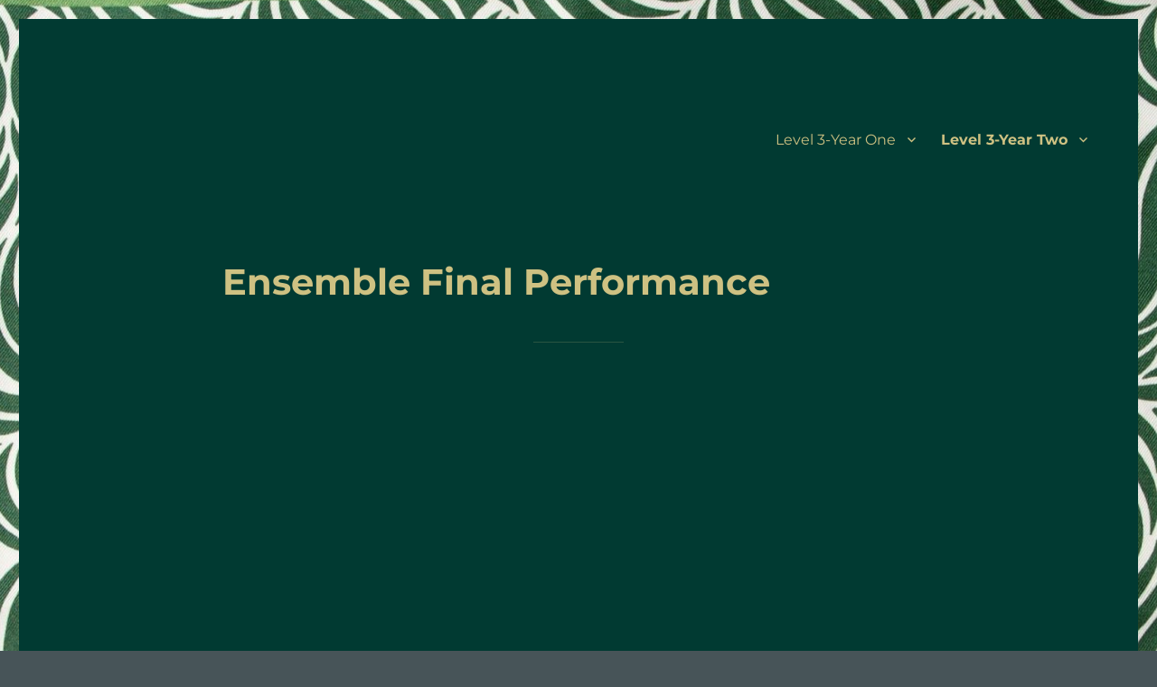

--- FILE ---
content_type: text/html; charset=UTF-8
request_url: https://digitalspace.bradfordcollege.ac.uk/10626680/ensamble-final-performance/
body_size: 18396
content:
<!DOCTYPE html>
<html lang="en-GB" class="no-js">
<head>
	<meta charset="UTF-8">
	<meta name="viewport" content="width=device-width, initial-scale=1.0">
	<link rel="profile" href="https://gmpg.org/xfn/11">
		<script>
(function(html){html.className = html.className.replace(/\bno-js\b/,'js')})(document.documentElement);
//# sourceURL=twentysixteen_javascript_detection
</script>
<title>Ensemble Final Performance &#8211; Abigail Swift</title>
<meta name='robots' content='max-image-preview:large' />
	<style>img:is([sizes="auto" i], [sizes^="auto," i]) { contain-intrinsic-size: 3000px 1500px }</style>
	<link rel="alternate" type="application/rss+xml" title="Abigail Swift &raquo; Feed" href="https://digitalspace.bradfordcollege.ac.uk/10626680/feed/" />
<link rel="alternate" type="application/rss+xml" title="Abigail Swift &raquo; Comments Feed" href="https://digitalspace.bradfordcollege.ac.uk/10626680/comments/feed/" />
<script>
window._wpemojiSettings = {"baseUrl":"https:\/\/s.w.org\/images\/core\/emoji\/16.0.1\/72x72\/","ext":".png","svgUrl":"https:\/\/s.w.org\/images\/core\/emoji\/16.0.1\/svg\/","svgExt":".svg","source":{"concatemoji":"https:\/\/digitalspace.bradfordcollege.ac.uk\/10626680\/wp-includes\/js\/wp-emoji-release.min.js?ver=6.8.3"}};
/*! This file is auto-generated */
!function(s,n){var o,i,e;function c(e){try{var t={supportTests:e,timestamp:(new Date).valueOf()};sessionStorage.setItem(o,JSON.stringify(t))}catch(e){}}function p(e,t,n){e.clearRect(0,0,e.canvas.width,e.canvas.height),e.fillText(t,0,0);var t=new Uint32Array(e.getImageData(0,0,e.canvas.width,e.canvas.height).data),a=(e.clearRect(0,0,e.canvas.width,e.canvas.height),e.fillText(n,0,0),new Uint32Array(e.getImageData(0,0,e.canvas.width,e.canvas.height).data));return t.every(function(e,t){return e===a[t]})}function u(e,t){e.clearRect(0,0,e.canvas.width,e.canvas.height),e.fillText(t,0,0);for(var n=e.getImageData(16,16,1,1),a=0;a<n.data.length;a++)if(0!==n.data[a])return!1;return!0}function f(e,t,n,a){switch(t){case"flag":return n(e,"\ud83c\udff3\ufe0f\u200d\u26a7\ufe0f","\ud83c\udff3\ufe0f\u200b\u26a7\ufe0f")?!1:!n(e,"\ud83c\udde8\ud83c\uddf6","\ud83c\udde8\u200b\ud83c\uddf6")&&!n(e,"\ud83c\udff4\udb40\udc67\udb40\udc62\udb40\udc65\udb40\udc6e\udb40\udc67\udb40\udc7f","\ud83c\udff4\u200b\udb40\udc67\u200b\udb40\udc62\u200b\udb40\udc65\u200b\udb40\udc6e\u200b\udb40\udc67\u200b\udb40\udc7f");case"emoji":return!a(e,"\ud83e\udedf")}return!1}function g(e,t,n,a){var r="undefined"!=typeof WorkerGlobalScope&&self instanceof WorkerGlobalScope?new OffscreenCanvas(300,150):s.createElement("canvas"),o=r.getContext("2d",{willReadFrequently:!0}),i=(o.textBaseline="top",o.font="600 32px Arial",{});return e.forEach(function(e){i[e]=t(o,e,n,a)}),i}function t(e){var t=s.createElement("script");t.src=e,t.defer=!0,s.head.appendChild(t)}"undefined"!=typeof Promise&&(o="wpEmojiSettingsSupports",i=["flag","emoji"],n.supports={everything:!0,everythingExceptFlag:!0},e=new Promise(function(e){s.addEventListener("DOMContentLoaded",e,{once:!0})}),new Promise(function(t){var n=function(){try{var e=JSON.parse(sessionStorage.getItem(o));if("object"==typeof e&&"number"==typeof e.timestamp&&(new Date).valueOf()<e.timestamp+604800&&"object"==typeof e.supportTests)return e.supportTests}catch(e){}return null}();if(!n){if("undefined"!=typeof Worker&&"undefined"!=typeof OffscreenCanvas&&"undefined"!=typeof URL&&URL.createObjectURL&&"undefined"!=typeof Blob)try{var e="postMessage("+g.toString()+"("+[JSON.stringify(i),f.toString(),p.toString(),u.toString()].join(",")+"));",a=new Blob([e],{type:"text/javascript"}),r=new Worker(URL.createObjectURL(a),{name:"wpTestEmojiSupports"});return void(r.onmessage=function(e){c(n=e.data),r.terminate(),t(n)})}catch(e){}c(n=g(i,f,p,u))}t(n)}).then(function(e){for(var t in e)n.supports[t]=e[t],n.supports.everything=n.supports.everything&&n.supports[t],"flag"!==t&&(n.supports.everythingExceptFlag=n.supports.everythingExceptFlag&&n.supports[t]);n.supports.everythingExceptFlag=n.supports.everythingExceptFlag&&!n.supports.flag,n.DOMReady=!1,n.readyCallback=function(){n.DOMReady=!0}}).then(function(){return e}).then(function(){var e;n.supports.everything||(n.readyCallback(),(e=n.source||{}).concatemoji?t(e.concatemoji):e.wpemoji&&e.twemoji&&(t(e.twemoji),t(e.wpemoji)))}))}((window,document),window._wpemojiSettings);
</script>
<style id='wp-emoji-styles-inline-css'>

	img.wp-smiley, img.emoji {
		display: inline !important;
		border: none !important;
		box-shadow: none !important;
		height: 1em !important;
		width: 1em !important;
		margin: 0 0.07em !important;
		vertical-align: -0.1em !important;
		background: none !important;
		padding: 0 !important;
	}
</style>
<link rel='stylesheet' id='wp-block-library-css' href='https://digitalspace.bradfordcollege.ac.uk/10626680/wp-includes/css/dist/block-library/style.min.css?ver=6.8.3' media='all' />
<style id='wp-block-library-theme-inline-css'>
.wp-block-audio :where(figcaption){color:#555;font-size:13px;text-align:center}.is-dark-theme .wp-block-audio :where(figcaption){color:#ffffffa6}.wp-block-audio{margin:0 0 1em}.wp-block-code{border:1px solid #ccc;border-radius:4px;font-family:Menlo,Consolas,monaco,monospace;padding:.8em 1em}.wp-block-embed :where(figcaption){color:#555;font-size:13px;text-align:center}.is-dark-theme .wp-block-embed :where(figcaption){color:#ffffffa6}.wp-block-embed{margin:0 0 1em}.blocks-gallery-caption{color:#555;font-size:13px;text-align:center}.is-dark-theme .blocks-gallery-caption{color:#ffffffa6}:root :where(.wp-block-image figcaption){color:#555;font-size:13px;text-align:center}.is-dark-theme :root :where(.wp-block-image figcaption){color:#ffffffa6}.wp-block-image{margin:0 0 1em}.wp-block-pullquote{border-bottom:4px solid;border-top:4px solid;color:currentColor;margin-bottom:1.75em}.wp-block-pullquote cite,.wp-block-pullquote footer,.wp-block-pullquote__citation{color:currentColor;font-size:.8125em;font-style:normal;text-transform:uppercase}.wp-block-quote{border-left:.25em solid;margin:0 0 1.75em;padding-left:1em}.wp-block-quote cite,.wp-block-quote footer{color:currentColor;font-size:.8125em;font-style:normal;position:relative}.wp-block-quote:where(.has-text-align-right){border-left:none;border-right:.25em solid;padding-left:0;padding-right:1em}.wp-block-quote:where(.has-text-align-center){border:none;padding-left:0}.wp-block-quote.is-large,.wp-block-quote.is-style-large,.wp-block-quote:where(.is-style-plain){border:none}.wp-block-search .wp-block-search__label{font-weight:700}.wp-block-search__button{border:1px solid #ccc;padding:.375em .625em}:where(.wp-block-group.has-background){padding:1.25em 2.375em}.wp-block-separator.has-css-opacity{opacity:.4}.wp-block-separator{border:none;border-bottom:2px solid;margin-left:auto;margin-right:auto}.wp-block-separator.has-alpha-channel-opacity{opacity:1}.wp-block-separator:not(.is-style-wide):not(.is-style-dots){width:100px}.wp-block-separator.has-background:not(.is-style-dots){border-bottom:none;height:1px}.wp-block-separator.has-background:not(.is-style-wide):not(.is-style-dots){height:2px}.wp-block-table{margin:0 0 1em}.wp-block-table td,.wp-block-table th{word-break:normal}.wp-block-table :where(figcaption){color:#555;font-size:13px;text-align:center}.is-dark-theme .wp-block-table :where(figcaption){color:#ffffffa6}.wp-block-video :where(figcaption){color:#555;font-size:13px;text-align:center}.is-dark-theme .wp-block-video :where(figcaption){color:#ffffffa6}.wp-block-video{margin:0 0 1em}:root :where(.wp-block-template-part.has-background){margin-bottom:0;margin-top:0;padding:1.25em 2.375em}
</style>
<style id='classic-theme-styles-inline-css'>
/*! This file is auto-generated */
.wp-block-button__link{color:#fff;background-color:#32373c;border-radius:9999px;box-shadow:none;text-decoration:none;padding:calc(.667em + 2px) calc(1.333em + 2px);font-size:1.125em}.wp-block-file__button{background:#32373c;color:#fff;text-decoration:none}
</style>
<style id='global-styles-inline-css'>
:root{--wp--preset--aspect-ratio--square: 1;--wp--preset--aspect-ratio--4-3: 4/3;--wp--preset--aspect-ratio--3-4: 3/4;--wp--preset--aspect-ratio--3-2: 3/2;--wp--preset--aspect-ratio--2-3: 2/3;--wp--preset--aspect-ratio--16-9: 16/9;--wp--preset--aspect-ratio--9-16: 9/16;--wp--preset--color--black: #000000;--wp--preset--color--cyan-bluish-gray: #abb8c3;--wp--preset--color--white: #fff;--wp--preset--color--pale-pink: #f78da7;--wp--preset--color--vivid-red: #cf2e2e;--wp--preset--color--luminous-vivid-orange: #ff6900;--wp--preset--color--luminous-vivid-amber: #fcb900;--wp--preset--color--light-green-cyan: #7bdcb5;--wp--preset--color--vivid-green-cyan: #00d084;--wp--preset--color--pale-cyan-blue: #8ed1fc;--wp--preset--color--vivid-cyan-blue: #0693e3;--wp--preset--color--vivid-purple: #9b51e0;--wp--preset--color--dark-gray: #1a1a1a;--wp--preset--color--medium-gray: #686868;--wp--preset--color--light-gray: #e5e5e5;--wp--preset--color--blue-gray: #4d545c;--wp--preset--color--bright-blue: #007acc;--wp--preset--color--light-blue: #9adffd;--wp--preset--color--dark-brown: #402b30;--wp--preset--color--medium-brown: #774e24;--wp--preset--color--dark-red: #640c1f;--wp--preset--color--bright-red: #ff675f;--wp--preset--color--yellow: #ffef8e;--wp--preset--gradient--vivid-cyan-blue-to-vivid-purple: linear-gradient(135deg,rgba(6,147,227,1) 0%,rgb(155,81,224) 100%);--wp--preset--gradient--light-green-cyan-to-vivid-green-cyan: linear-gradient(135deg,rgb(122,220,180) 0%,rgb(0,208,130) 100%);--wp--preset--gradient--luminous-vivid-amber-to-luminous-vivid-orange: linear-gradient(135deg,rgba(252,185,0,1) 0%,rgba(255,105,0,1) 100%);--wp--preset--gradient--luminous-vivid-orange-to-vivid-red: linear-gradient(135deg,rgba(255,105,0,1) 0%,rgb(207,46,46) 100%);--wp--preset--gradient--very-light-gray-to-cyan-bluish-gray: linear-gradient(135deg,rgb(238,238,238) 0%,rgb(169,184,195) 100%);--wp--preset--gradient--cool-to-warm-spectrum: linear-gradient(135deg,rgb(74,234,220) 0%,rgb(151,120,209) 20%,rgb(207,42,186) 40%,rgb(238,44,130) 60%,rgb(251,105,98) 80%,rgb(254,248,76) 100%);--wp--preset--gradient--blush-light-purple: linear-gradient(135deg,rgb(255,206,236) 0%,rgb(152,150,240) 100%);--wp--preset--gradient--blush-bordeaux: linear-gradient(135deg,rgb(254,205,165) 0%,rgb(254,45,45) 50%,rgb(107,0,62) 100%);--wp--preset--gradient--luminous-dusk: linear-gradient(135deg,rgb(255,203,112) 0%,rgb(199,81,192) 50%,rgb(65,88,208) 100%);--wp--preset--gradient--pale-ocean: linear-gradient(135deg,rgb(255,245,203) 0%,rgb(182,227,212) 50%,rgb(51,167,181) 100%);--wp--preset--gradient--electric-grass: linear-gradient(135deg,rgb(202,248,128) 0%,rgb(113,206,126) 100%);--wp--preset--gradient--midnight: linear-gradient(135deg,rgb(2,3,129) 0%,rgb(40,116,252) 100%);--wp--preset--font-size--small: 13px;--wp--preset--font-size--medium: 20px;--wp--preset--font-size--large: 36px;--wp--preset--font-size--x-large: 42px;--wp--preset--spacing--20: 0.44rem;--wp--preset--spacing--30: 0.67rem;--wp--preset--spacing--40: 1rem;--wp--preset--spacing--50: 1.5rem;--wp--preset--spacing--60: 2.25rem;--wp--preset--spacing--70: 3.38rem;--wp--preset--spacing--80: 5.06rem;--wp--preset--shadow--natural: 6px 6px 9px rgba(0, 0, 0, 0.2);--wp--preset--shadow--deep: 12px 12px 50px rgba(0, 0, 0, 0.4);--wp--preset--shadow--sharp: 6px 6px 0px rgba(0, 0, 0, 0.2);--wp--preset--shadow--outlined: 6px 6px 0px -3px rgba(255, 255, 255, 1), 6px 6px rgba(0, 0, 0, 1);--wp--preset--shadow--crisp: 6px 6px 0px rgba(0, 0, 0, 1);}:where(.is-layout-flex){gap: 0.5em;}:where(.is-layout-grid){gap: 0.5em;}body .is-layout-flex{display: flex;}.is-layout-flex{flex-wrap: wrap;align-items: center;}.is-layout-flex > :is(*, div){margin: 0;}body .is-layout-grid{display: grid;}.is-layout-grid > :is(*, div){margin: 0;}:where(.wp-block-columns.is-layout-flex){gap: 2em;}:where(.wp-block-columns.is-layout-grid){gap: 2em;}:where(.wp-block-post-template.is-layout-flex){gap: 1.25em;}:where(.wp-block-post-template.is-layout-grid){gap: 1.25em;}.has-black-color{color: var(--wp--preset--color--black) !important;}.has-cyan-bluish-gray-color{color: var(--wp--preset--color--cyan-bluish-gray) !important;}.has-white-color{color: var(--wp--preset--color--white) !important;}.has-pale-pink-color{color: var(--wp--preset--color--pale-pink) !important;}.has-vivid-red-color{color: var(--wp--preset--color--vivid-red) !important;}.has-luminous-vivid-orange-color{color: var(--wp--preset--color--luminous-vivid-orange) !important;}.has-luminous-vivid-amber-color{color: var(--wp--preset--color--luminous-vivid-amber) !important;}.has-light-green-cyan-color{color: var(--wp--preset--color--light-green-cyan) !important;}.has-vivid-green-cyan-color{color: var(--wp--preset--color--vivid-green-cyan) !important;}.has-pale-cyan-blue-color{color: var(--wp--preset--color--pale-cyan-blue) !important;}.has-vivid-cyan-blue-color{color: var(--wp--preset--color--vivid-cyan-blue) !important;}.has-vivid-purple-color{color: var(--wp--preset--color--vivid-purple) !important;}.has-black-background-color{background-color: var(--wp--preset--color--black) !important;}.has-cyan-bluish-gray-background-color{background-color: var(--wp--preset--color--cyan-bluish-gray) !important;}.has-white-background-color{background-color: var(--wp--preset--color--white) !important;}.has-pale-pink-background-color{background-color: var(--wp--preset--color--pale-pink) !important;}.has-vivid-red-background-color{background-color: var(--wp--preset--color--vivid-red) !important;}.has-luminous-vivid-orange-background-color{background-color: var(--wp--preset--color--luminous-vivid-orange) !important;}.has-luminous-vivid-amber-background-color{background-color: var(--wp--preset--color--luminous-vivid-amber) !important;}.has-light-green-cyan-background-color{background-color: var(--wp--preset--color--light-green-cyan) !important;}.has-vivid-green-cyan-background-color{background-color: var(--wp--preset--color--vivid-green-cyan) !important;}.has-pale-cyan-blue-background-color{background-color: var(--wp--preset--color--pale-cyan-blue) !important;}.has-vivid-cyan-blue-background-color{background-color: var(--wp--preset--color--vivid-cyan-blue) !important;}.has-vivid-purple-background-color{background-color: var(--wp--preset--color--vivid-purple) !important;}.has-black-border-color{border-color: var(--wp--preset--color--black) !important;}.has-cyan-bluish-gray-border-color{border-color: var(--wp--preset--color--cyan-bluish-gray) !important;}.has-white-border-color{border-color: var(--wp--preset--color--white) !important;}.has-pale-pink-border-color{border-color: var(--wp--preset--color--pale-pink) !important;}.has-vivid-red-border-color{border-color: var(--wp--preset--color--vivid-red) !important;}.has-luminous-vivid-orange-border-color{border-color: var(--wp--preset--color--luminous-vivid-orange) !important;}.has-luminous-vivid-amber-border-color{border-color: var(--wp--preset--color--luminous-vivid-amber) !important;}.has-light-green-cyan-border-color{border-color: var(--wp--preset--color--light-green-cyan) !important;}.has-vivid-green-cyan-border-color{border-color: var(--wp--preset--color--vivid-green-cyan) !important;}.has-pale-cyan-blue-border-color{border-color: var(--wp--preset--color--pale-cyan-blue) !important;}.has-vivid-cyan-blue-border-color{border-color: var(--wp--preset--color--vivid-cyan-blue) !important;}.has-vivid-purple-border-color{border-color: var(--wp--preset--color--vivid-purple) !important;}.has-vivid-cyan-blue-to-vivid-purple-gradient-background{background: var(--wp--preset--gradient--vivid-cyan-blue-to-vivid-purple) !important;}.has-light-green-cyan-to-vivid-green-cyan-gradient-background{background: var(--wp--preset--gradient--light-green-cyan-to-vivid-green-cyan) !important;}.has-luminous-vivid-amber-to-luminous-vivid-orange-gradient-background{background: var(--wp--preset--gradient--luminous-vivid-amber-to-luminous-vivid-orange) !important;}.has-luminous-vivid-orange-to-vivid-red-gradient-background{background: var(--wp--preset--gradient--luminous-vivid-orange-to-vivid-red) !important;}.has-very-light-gray-to-cyan-bluish-gray-gradient-background{background: var(--wp--preset--gradient--very-light-gray-to-cyan-bluish-gray) !important;}.has-cool-to-warm-spectrum-gradient-background{background: var(--wp--preset--gradient--cool-to-warm-spectrum) !important;}.has-blush-light-purple-gradient-background{background: var(--wp--preset--gradient--blush-light-purple) !important;}.has-blush-bordeaux-gradient-background{background: var(--wp--preset--gradient--blush-bordeaux) !important;}.has-luminous-dusk-gradient-background{background: var(--wp--preset--gradient--luminous-dusk) !important;}.has-pale-ocean-gradient-background{background: var(--wp--preset--gradient--pale-ocean) !important;}.has-electric-grass-gradient-background{background: var(--wp--preset--gradient--electric-grass) !important;}.has-midnight-gradient-background{background: var(--wp--preset--gradient--midnight) !important;}.has-small-font-size{font-size: var(--wp--preset--font-size--small) !important;}.has-medium-font-size{font-size: var(--wp--preset--font-size--medium) !important;}.has-large-font-size{font-size: var(--wp--preset--font-size--large) !important;}.has-x-large-font-size{font-size: var(--wp--preset--font-size--x-large) !important;}
:where(.wp-block-post-template.is-layout-flex){gap: 1.25em;}:where(.wp-block-post-template.is-layout-grid){gap: 1.25em;}
:where(.wp-block-columns.is-layout-flex){gap: 2em;}:where(.wp-block-columns.is-layout-grid){gap: 2em;}
:root :where(.wp-block-pullquote){font-size: 1.5em;line-height: 1.6;}
</style>
<link rel='stylesheet' id='font-awesome-css' href='https://digitalspace.bradfordcollege.ac.uk/10626680/wp-content/plugins/droit-dark-mode/assets/font-awesome/css/all.css?ver=1.0.7' media='all' />
<link rel='stylesheet' id='dtdr-public-css' href='https://digitalspace.bradfordcollege.ac.uk/10626680/wp-content/plugins/droit-dark-mode/assets/css/public-mode.css?ver=1.0.7' media='all' />
<link rel='stylesheet' id='twentysixteen-fonts-css' href='https://digitalspace.bradfordcollege.ac.uk/10626680/wp-content/themes/twentysixteen/fonts/merriweather-plus-montserrat-plus-inconsolata.css?ver=20230328' media='all' />
<link rel='stylesheet' id='genericons-css' href='https://digitalspace.bradfordcollege.ac.uk/10626680/wp-content/themes/twentysixteen/genericons/genericons.css?ver=20251101' media='all' />
<link rel='stylesheet' id='twentysixteen-style-css' href='https://digitalspace.bradfordcollege.ac.uk/10626680/wp-content/themes/twentysixteen/style.css?ver=20251202' media='all' />
<style id='twentysixteen-style-inline-css'>

		/* Custom Page Background Color */
		.site {
			background-color: #013a32;
		}

		mark,
		ins,
		button,
		button[disabled]:hover,
		button[disabled]:focus,
		input[type="button"],
		input[type="button"][disabled]:hover,
		input[type="button"][disabled]:focus,
		input[type="reset"],
		input[type="reset"][disabled]:hover,
		input[type="reset"][disabled]:focus,
		input[type="submit"],
		input[type="submit"][disabled]:hover,
		input[type="submit"][disabled]:focus,
		.menu-toggle.toggled-on,
		.menu-toggle.toggled-on:hover,
		.menu-toggle.toggled-on:focus,
		.pagination .prev,
		.pagination .next,
		.pagination .prev:hover,
		.pagination .prev:focus,
		.pagination .next:hover,
		.pagination .next:focus,
		.pagination .nav-links:before,
		.pagination .nav-links:after,
		.widget_calendar tbody a,
		.widget_calendar tbody a:hover,
		.widget_calendar tbody a:focus,
		.page-links a,
		.page-links a:hover,
		.page-links a:focus {
			color: #013a32;
		}

		@media screen and (min-width: 56.875em) {
			.main-navigation ul ul li {
				background-color: #013a32;
			}

			.main-navigation ul ul:after {
				border-top-color: #013a32;
				border-bottom-color: #013a32;
			}
		}
	

		/* Custom Link Color */
		.menu-toggle:hover,
		.menu-toggle:focus,
		a,
		.main-navigation a:hover,
		.main-navigation a:focus,
		.dropdown-toggle:hover,
		.dropdown-toggle:focus,
		.social-navigation a:hover:before,
		.social-navigation a:focus:before,
		.post-navigation a:hover .post-title,
		.post-navigation a:focus .post-title,
		.tagcloud a:hover,
		.tagcloud a:focus,
		.site-branding .site-title a:hover,
		.site-branding .site-title a:focus,
		.entry-title a:hover,
		.entry-title a:focus,
		.entry-footer a:hover,
		.entry-footer a:focus,
		.comment-metadata a:hover,
		.comment-metadata a:focus,
		.pingback .comment-edit-link:hover,
		.pingback .comment-edit-link:focus,
		.comment-reply-link,
		.comment-reply-link:hover,
		.comment-reply-link:focus,
		.required,
		.site-info a:hover,
		.site-info a:focus {
			color: #d3d3d3;
		}

		mark,
		ins,
		button:hover,
		button:focus,
		input[type="button"]:hover,
		input[type="button"]:focus,
		input[type="reset"]:hover,
		input[type="reset"]:focus,
		input[type="submit"]:hover,
		input[type="submit"]:focus,
		.pagination .prev:hover,
		.pagination .prev:focus,
		.pagination .next:hover,
		.pagination .next:focus,
		.widget_calendar tbody a,
		.page-links a:hover,
		.page-links a:focus {
			background-color: #d3d3d3;
		}

		input[type="date"]:focus,
		input[type="time"]:focus,
		input[type="datetime-local"]:focus,
		input[type="week"]:focus,
		input[type="month"]:focus,
		input[type="text"]:focus,
		input[type="email"]:focus,
		input[type="url"]:focus,
		input[type="password"]:focus,
		input[type="search"]:focus,
		input[type="tel"]:focus,
		input[type="number"]:focus,
		textarea:focus,
		.tagcloud a:hover,
		.tagcloud a:focus,
		.menu-toggle:hover,
		.menu-toggle:focus {
			border-color: #d3d3d3;
		}

		@media screen and (min-width: 56.875em) {
			.main-navigation li:hover > a,
			.main-navigation li.focus > a {
				color: #d3d3d3;
			}
		}
	

		/* Custom Main Text Color */
		body,
		blockquote cite,
		blockquote small,
		.main-navigation a,
		.menu-toggle,
		.dropdown-toggle,
		.social-navigation a,
		.post-navigation a,
		.pagination a:hover,
		.pagination a:focus,
		.widget-title a,
		.site-branding .site-title a,
		.entry-title a,
		.page-links > .page-links-title,
		.comment-author,
		.comment-reply-title small a:hover,
		.comment-reply-title small a:focus {
			color: #cec182;
		}

		blockquote,
		.menu-toggle.toggled-on,
		.menu-toggle.toggled-on:hover,
		.menu-toggle.toggled-on:focus,
		.post-navigation,
		.post-navigation div + div,
		.pagination,
		.widget,
		.page-header,
		.page-links a,
		.comments-title,
		.comment-reply-title {
			border-color: #cec182;
		}

		button,
		button[disabled]:hover,
		button[disabled]:focus,
		input[type="button"],
		input[type="button"][disabled]:hover,
		input[type="button"][disabled]:focus,
		input[type="reset"],
		input[type="reset"][disabled]:hover,
		input[type="reset"][disabled]:focus,
		input[type="submit"],
		input[type="submit"][disabled]:hover,
		input[type="submit"][disabled]:focus,
		.menu-toggle.toggled-on,
		.menu-toggle.toggled-on:hover,
		.menu-toggle.toggled-on:focus,
		.pagination:before,
		.pagination:after,
		.pagination .prev,
		.pagination .next,
		.page-links a {
			background-color: #cec182;
		}

		/* Border Color */
		fieldset,
		pre,
		abbr,
		acronym,
		table,
		th,
		td,
		input[type="date"],
		input[type="time"],
		input[type="datetime-local"],
		input[type="week"],
		input[type="month"],
		input[type="text"],
		input[type="email"],
		input[type="url"],
		input[type="password"],
		input[type="search"],
		input[type="tel"],
		input[type="number"],
		textarea,
		.main-navigation li,
		.main-navigation .primary-menu,
		.menu-toggle,
		.dropdown-toggle:after,
		.social-navigation a,
		.image-navigation,
		.comment-navigation,
		.tagcloud a,
		.entry-content,
		.entry-summary,
		.page-links a,
		.page-links > span,
		.comment-list article,
		.comment-list .pingback,
		.comment-list .trackback,
		.comment-reply-link,
		.no-comments,
		.widecolumn .mu_register .mu_alert {
			border-color: rgba( 206, 193, 130, 0.2);
		}

		hr,
		code {
			background-color: rgba( 206, 193, 130, 0.2);
		}

		@media screen and (min-width: 56.875em) {
			.main-navigation ul ul,
			.main-navigation ul ul li {
				border-color: rgba( 206, 193, 130, 0.2);
			}

			.main-navigation ul ul:before {
				border-top-color: rgba( 206, 193, 130, 0.2);
				border-bottom-color: rgba( 206, 193, 130, 0.2);
			}
		}
	

		/* Custom Secondary Text Color */

		/**
		 * IE8 and earlier will drop any block with CSS3 selectors.
		 * Do not combine these styles with the next block.
		 */
		body:not(.search-results) .entry-summary {
			color: #cec182;
		}

		blockquote,
		.post-password-form label,
		a:hover,
		a:focus,
		a:active,
		.post-navigation .meta-nav,
		.image-navigation,
		.comment-navigation,
		.widget_recent_entries .post-date,
		.widget_rss .rss-date,
		.widget_rss cite,
		.site-description,
		.author-bio,
		.entry-footer,
		.entry-footer a,
		.sticky-post,
		.taxonomy-description,
		.entry-caption,
		.comment-metadata,
		.pingback .edit-link,
		.comment-metadata a,
		.pingback .comment-edit-link,
		.comment-form label,
		.comment-notes,
		.comment-awaiting-moderation,
		.logged-in-as,
		.form-allowed-tags,
		.site-info,
		.site-info a,
		.wp-caption .wp-caption-text,
		.gallery-caption,
		.widecolumn label,
		.widecolumn .mu_register label {
			color: #cec182;
		}

		.widget_calendar tbody a:hover,
		.widget_calendar tbody a:focus {
			background-color: #cec182;
		}
	
</style>
<link rel='stylesheet' id='twentysixteen-block-style-css' href='https://digitalspace.bradfordcollege.ac.uk/10626680/wp-content/themes/twentysixteen/css/blocks.css?ver=20240817' media='all' />
<script src="https://digitalspace.bradfordcollege.ac.uk/10626680/wp-includes/js/jquery/jquery.min.js?ver=3.7.1" id="jquery-core-js"></script>
<script src="https://digitalspace.bradfordcollege.ac.uk/10626680/wp-includes/js/jquery/jquery-migrate.min.js?ver=3.4.1" id="jquery-migrate-js"></script>
<script id="twentysixteen-script-js-extra">
var screenReaderText = {"expand":"expand child menu","collapse":"collapse child menu"};
</script>
<script src="https://digitalspace.bradfordcollege.ac.uk/10626680/wp-content/themes/twentysixteen/js/functions.js?ver=20230629" id="twentysixteen-script-js" defer data-wp-strategy="defer"></script>
<link rel="https://api.w.org/" href="https://digitalspace.bradfordcollege.ac.uk/10626680/wp-json/" /><link rel="alternate" title="JSON" type="application/json" href="https://digitalspace.bradfordcollege.ac.uk/10626680/wp-json/wp/v2/pages/3086" /><link rel="EditURI" type="application/rsd+xml" title="RSD" href="https://digitalspace.bradfordcollege.ac.uk/10626680/xmlrpc.php?rsd" />
<meta name="generator" content="WordPress 6.8.3" />
<link rel="canonical" href="https://digitalspace.bradfordcollege.ac.uk/10626680/ensamble-final-performance/" />
<link rel='shortlink' href='https://digitalspace.bradfordcollege.ac.uk/10626680/?p=3086' />
<link rel="alternate" title="oEmbed (JSON)" type="application/json+oembed" href="https://digitalspace.bradfordcollege.ac.uk/10626680/wp-json/oembed/1.0/embed?url=https%3A%2F%2Fdigitalspace.bradfordcollege.ac.uk%2F10626680%2Fensamble-final-performance%2F" />
<link rel="alternate" title="oEmbed (XML)" type="text/xml+oembed" href="https://digitalspace.bradfordcollege.ac.uk/10626680/wp-json/oembed/1.0/embed?url=https%3A%2F%2Fdigitalspace.bradfordcollege.ac.uk%2F10626680%2Fensamble-final-performance%2F&#038;format=xml" />
		<style type="text/css" id="twentysixteen-header-css">
		.site-branding {
			margin: 0 auto 0 0;
		}

		.site-branding .site-title,
		.site-description {
			clip-path: inset(50%);
			position: absolute;
		}
		</style>
		<style id="custom-background-css">
body.custom-background { background-color: #475458; background-image: url("https://digitalspace.bradfordcollege.ac.uk/10626680/wp-content/uploads/sites/279/2021/06/RA-H-14-1400x1400-1.jpg"); background-position: center center; background-size: auto; background-repeat: repeat; background-attachment: scroll; }
</style>
	</head>

<body class="wp-singular page-template-default page page-id-3086 custom-background wp-embed-responsive wp-theme-twentysixteen custom-background-image no-sidebar">
<div id="page" class="site">
	<div class="site-inner">
		<a class="skip-link screen-reader-text" href="#content">
			Skip to content		</a>

		<header id="masthead" class="site-header">
			<div class="site-header-main">
				<div class="site-branding">
											<p class="site-title"><a href="https://digitalspace.bradfordcollege.ac.uk/10626680/" rel="home" >Abigail Swift</a></p>
										</div><!-- .site-branding -->

									<button id="menu-toggle" class="menu-toggle">Menu</button>

					<div id="site-header-menu" class="site-header-menu">
													<nav id="site-navigation" class="main-navigation" aria-label="Primary menu">
								<div class="menu-main-nav-container"><ul id="menu-main-nav" class="primary-menu"><li id="menu-item-2228" class="menu-item menu-item-type-post_type menu-item-object-page menu-item-has-children menu-item-2228"><a href="https://digitalspace.bradfordcollege.ac.uk/10626680/level-3-year-one/">Level 3-Year One</a>
<ul class="sub-menu">
	<li id="menu-item-8" class="menu-item menu-item-type-post_type menu-item-object-page menu-item-has-children menu-item-8"><a href="https://digitalspace.bradfordcollege.ac.uk/10626680/project-1-live-practice/">Project 1 – Live Practice</a>
	<ul class="sub-menu">
		<li id="menu-item-28" class="menu-item menu-item-type-post_type menu-item-object-page menu-item-28"><a href="https://digitalspace.bradfordcollege.ac.uk/10626680/initial-assessment/">Initial Assessment</a></li>
		<li id="menu-item-90" class="menu-item menu-item-type-post_type menu-item-object-page menu-item-has-children menu-item-90"><a href="https://digitalspace.bradfordcollege.ac.uk/10626680/live-performance-analysis-2/">Live Performance Analysis’</a>
		<ul class="sub-menu">
			<li id="menu-item-72" class="menu-item menu-item-type-post_type menu-item-object-page menu-item-72"><a href="https://digitalspace.bradfordcollege.ac.uk/10626680/live-performance-analysis/">Pop Song Analsyis</a></li>
			<li id="menu-item-93" class="menu-item menu-item-type-post_type menu-item-object-page menu-item-93"><a href="https://digitalspace.bradfordcollege.ac.uk/10626680/jazz-song-analysis/">Jazz Song Analysis</a></li>
		</ul>
</li>
		<li id="menu-item-226" class="menu-item menu-item-type-post_type menu-item-object-page menu-item-226"><a href="https://digitalspace.bradfordcollege.ac.uk/10626680/day-trip/">Day Trip</a></li>
		<li id="menu-item-80" class="menu-item menu-item-type-post_type menu-item-object-page menu-item-has-children menu-item-80"><a href="https://digitalspace.bradfordcollege.ac.uk/10626680/rehersals/">Rehearsals</a>
		<ul class="sub-menu">
			<li id="menu-item-77" class="menu-item menu-item-type-post_type menu-item-object-page menu-item-77"><a href="https://digitalspace.bradfordcollege.ac.uk/10626680/rehearsal-week-one/">Rehearsal Week One</a></li>
			<li id="menu-item-133" class="menu-item menu-item-type-post_type menu-item-object-page menu-item-133"><a href="https://digitalspace.bradfordcollege.ac.uk/10626680/rehearsal-week-two/">Rehearsal Week Two</a></li>
			<li id="menu-item-190" class="menu-item menu-item-type-post_type menu-item-object-page menu-item-190"><a href="https://digitalspace.bradfordcollege.ac.uk/10626680/rehearsal-week-three/">Rehearsal Week Three</a></li>
		</ul>
</li>
		<li id="menu-item-223" class="menu-item menu-item-type-post_type menu-item-object-page menu-item-223"><a href="https://digitalspace.bradfordcollege.ac.uk/10626680/mock-performance-analysis/">Mock Performance Analysis</a></li>
		<li id="menu-item-306" class="menu-item menu-item-type-post_type menu-item-object-page menu-item-306"><a href="https://digitalspace.bradfordcollege.ac.uk/10626680/final-performance-evaluation/">Final Performance Analysis</a></li>
		<li id="menu-item-120" class="menu-item menu-item-type-post_type menu-item-object-page menu-item-has-children menu-item-120"><a href="https://digitalspace.bradfordcollege.ac.uk/10626680/health-and-safety-2/">Health And Safety</a>
		<ul class="sub-menu">
			<li id="menu-item-117" class="menu-item menu-item-type-post_type menu-item-object-page menu-item-117"><a href="https://digitalspace.bradfordcollege.ac.uk/10626680/health-and-safety/">Case Study</a></li>
			<li id="menu-item-126" class="menu-item menu-item-type-post_type menu-item-object-page menu-item-126"><a href="https://digitalspace.bradfordcollege.ac.uk/10626680/risk-assessment/">Risk Assessment</a></li>
		</ul>
</li>
		<li id="menu-item-278" class="menu-item menu-item-type-post_type menu-item-object-page menu-item-has-children menu-item-278"><a href="https://digitalspace.bradfordcollege.ac.uk/10626680/the-music-industry-2/">The Music Industry</a>
		<ul class="sub-menu">
			<li id="menu-item-213" class="menu-item menu-item-type-post_type menu-item-object-page menu-item-213"><a href="https://digitalspace.bradfordcollege.ac.uk/10626680/a-guide-to-the-music-industry/">A Guide To The Music Industry</a></li>
			<li id="menu-item-141" class="menu-item menu-item-type-post_type menu-item-object-page menu-item-141"><a href="https://digitalspace.bradfordcollege.ac.uk/10626680/roles-in-the-music-industry/">Roles In The Music Industry</a></li>
			<li id="menu-item-205" class="menu-item menu-item-type-post_type menu-item-object-page menu-item-205"><a href="https://digitalspace.bradfordcollege.ac.uk/10626680/changes-in-the-music-industry/">Changes And History Of The Music Industry</a></li>
		</ul>
</li>
		<li id="menu-item-147" class="menu-item menu-item-type-post_type menu-item-object-page menu-item-147"><a href="https://digitalspace.bradfordcollege.ac.uk/10626680/importance-of-instruments-in-the-music-industry/">Importance Of Instruments In Music</a></li>
		<li id="menu-item-220" class="menu-item menu-item-type-post_type menu-item-object-page menu-item-220"><a href="https://digitalspace.bradfordcollege.ac.uk/10626680/live-sound-workshops/">Live Sound Workshops</a></li>
		<li id="menu-item-187" class="menu-item menu-item-type-post_type menu-item-object-page menu-item-187"><a href="https://digitalspace.bradfordcollege.ac.uk/10626680/the-science-of-music/">The Science Of Music</a></li>
		<li id="menu-item-309" class="menu-item menu-item-type-post_type menu-item-object-page menu-item-309"><a href="https://digitalspace.bradfordcollege.ac.uk/10626680/project-one-evaluation/">Project One Evaluation</a></li>
		<li id="menu-item-348" class="menu-item menu-item-type-post_type menu-item-object-page menu-item-348"><a href="https://digitalspace.bradfordcollege.ac.uk/10626680/assessment/">Assessment</a></li>
	</ul>
</li>
	<li id="menu-item-11" class="menu-item menu-item-type-post_type menu-item-object-page menu-item-has-children menu-item-11"><a href="https://digitalspace.bradfordcollege.ac.uk/10626680/project-2-composing-and-arranging/">Project 2 – Composing And Arranging</a>
	<ul class="sub-menu">
		<li id="menu-item-581" class="menu-item menu-item-type-post_type menu-item-object-page menu-item-581"><a href="https://digitalspace.bradfordcollege.ac.uk/10626680/composing-and-arranging-introduction/">Introduction</a></li>
		<li id="menu-item-360" class="menu-item menu-item-type-post_type menu-item-object-page menu-item-360"><a href="https://digitalspace.bradfordcollege.ac.uk/10626680/composers-and-compositions/">Composers And Compositions</a></li>
		<li id="menu-item-366" class="menu-item menu-item-type-post_type menu-item-object-page menu-item-366"><a href="https://digitalspace.bradfordcollege.ac.uk/10626680/library-music-and-temp-scores/">Library Music And Temp Scores</a></li>
		<li id="menu-item-372" class="menu-item menu-item-type-post_type menu-item-object-page menu-item-372"><a href="https://digitalspace.bradfordcollege.ac.uk/10626680/purpose-of-film-compositions/">Purpose Of Film Compositions</a></li>
		<li id="menu-item-819" class="menu-item menu-item-type-post_type menu-item-object-page menu-item-819"><a href="https://digitalspace.bradfordcollege.ac.uk/10626680/nature-documentaries-and-their-composers/">Nature Documentaries And Their Composers</a></li>
		<li id="menu-item-375" class="menu-item menu-item-type-post_type menu-item-object-page menu-item-375"><a href="https://digitalspace.bradfordcollege.ac.uk/10626680/thoughts-ideas-from-the-temporal-distortion-video/">Thoughts/Ideas From The Temporal Distortion Video</a></li>
		<li id="menu-item-378" class="menu-item menu-item-type-post_type menu-item-object-page menu-item-has-children menu-item-378"><a href="https://digitalspace.bradfordcollege.ac.uk/10626680/composition-analysis/">Composition Analysis’</a>
		<ul class="sub-menu">
			<li id="menu-item-381" class="menu-item menu-item-type-post_type menu-item-object-page menu-item-381"><a href="https://digitalspace.bradfordcollege.ac.uk/10626680/beths-theme-olafur-arnalds/">Beth’s Theme – Ólafur Arnalds</a></li>
			<li id="menu-item-384" class="menu-item menu-item-type-post_type menu-item-object-page menu-item-384"><a href="https://digitalspace.bradfordcollege.ac.uk/10626680/mile-high-james-blake/">Mile High – James Blake</a></li>
		</ul>
</li>
		<li id="menu-item-408" class="menu-item menu-item-type-post_type menu-item-object-page menu-item-has-children menu-item-408"><a href="https://digitalspace.bradfordcollege.ac.uk/10626680/music-in-context/">Music In Context</a>
		<ul class="sub-menu">
			<li id="menu-item-411" class="menu-item menu-item-type-post_type menu-item-object-page menu-item-411"><a href="https://digitalspace.bradfordcollege.ac.uk/10626680/the-50s/">The 50s</a></li>
			<li id="menu-item-460" class="menu-item menu-item-type-post_type menu-item-object-page menu-item-460"><a href="https://digitalspace.bradfordcollege.ac.uk/10626680/the-60s/">The 60s</a></li>
			<li id="menu-item-463" class="menu-item menu-item-type-post_type menu-item-object-page menu-item-463"><a href="https://digitalspace.bradfordcollege.ac.uk/10626680/the-70s/">The 70s</a></li>
			<li id="menu-item-673" class="menu-item menu-item-type-post_type menu-item-object-page menu-item-673"><a href="https://digitalspace.bradfordcollege.ac.uk/10626680/80s/">The 80s</a></li>
			<li id="menu-item-677" class="menu-item menu-item-type-post_type menu-item-object-page menu-item-677"><a href="https://digitalspace.bradfordcollege.ac.uk/10626680/the-90s/">The 90s</a></li>
			<li id="menu-item-771" class="menu-item menu-item-type-post_type menu-item-object-page menu-item-771"><a href="https://digitalspace.bradfordcollege.ac.uk/10626680/the-2000s/">The 2000s</a></li>
		</ul>
</li>
		<li id="menu-item-518" class="menu-item menu-item-type-post_type menu-item-object-page menu-item-518"><a href="https://digitalspace.bradfordcollege.ac.uk/10626680/music-theory/">Music Theory</a></li>
		<li id="menu-item-509" class="menu-item menu-item-type-post_type menu-item-object-page menu-item-has-children menu-item-509"><a href="https://digitalspace.bradfordcollege.ac.uk/10626680/sibelius-compositions/">Composing To A Moving Image</a>
		<ul class="sub-menu">
			<li id="menu-item-515" class="menu-item menu-item-type-post_type menu-item-object-page menu-item-515"><a href="https://digitalspace.bradfordcollege.ac.uk/10626680/task-one/">Week One (Task One)</a></li>
			<li id="menu-item-521" class="menu-item menu-item-type-post_type menu-item-object-page menu-item-521"><a href="https://digitalspace.bradfordcollege.ac.uk/10626680/compositional-plan/">Compositional Plans</a></li>
			<li id="menu-item-502" class="menu-item menu-item-type-post_type menu-item-object-page menu-item-502"><a href="https://digitalspace.bradfordcollege.ac.uk/10626680/composition/">Week Two Evaluation</a></li>
			<li id="menu-item-648" class="menu-item menu-item-type-post_type menu-item-object-page menu-item-648"><a href="https://digitalspace.bradfordcollege.ac.uk/10626680/week-three-evaluation-2/">Week Three Evaluation</a></li>
			<li id="menu-item-774" class="menu-item menu-item-type-post_type menu-item-object-page menu-item-774"><a href="https://digitalspace.bradfordcollege.ac.uk/10626680/week-four-evaluation/">Week Four Evaluation</a></li>
			<li id="menu-item-836" class="menu-item menu-item-type-post_type menu-item-object-page menu-item-836"><a href="https://digitalspace.bradfordcollege.ac.uk/10626680/week-five-evaluation/">Week Five Evaluation</a></li>
		</ul>
</li>
		<li id="menu-item-512" class="menu-item menu-item-type-post_type menu-item-object-page menu-item-has-children menu-item-512"><a href="https://digitalspace.bradfordcollege.ac.uk/10626680/logic-compositions/">Electronic Composition</a>
		<ul class="sub-menu">
			<li id="menu-item-555" class="menu-item menu-item-type-post_type menu-item-object-page menu-item-555"><a href="https://digitalspace.bradfordcollege.ac.uk/10626680/introduction-to-logic/">Week One (Introduction To Logic)</a></li>
			<li id="menu-item-575" class="menu-item menu-item-type-post_type menu-item-object-page menu-item-has-children menu-item-575"><a href="https://digitalspace.bradfordcollege.ac.uk/10626680/week-two/">Week Two</a>
			<ul class="sub-menu">
				<li id="menu-item-524" class="menu-item menu-item-type-post_type menu-item-object-page menu-item-524"><a href="https://digitalspace.bradfordcollege.ac.uk/10626680/week-one/">Ideas</a></li>
				<li id="menu-item-578" class="menu-item menu-item-type-post_type menu-item-object-page menu-item-578"><a href="https://digitalspace.bradfordcollege.ac.uk/10626680/developing-on-ideas/">Composition Evaluation</a></li>
			</ul>
</li>
			<li id="menu-item-645" class="menu-item menu-item-type-post_type menu-item-object-page menu-item-has-children menu-item-645"><a href="https://digitalspace.bradfordcollege.ac.uk/10626680/week-three-evaluation/">Week Three</a>
			<ul class="sub-menu">
				<li id="menu-item-685" class="menu-item menu-item-type-post_type menu-item-object-page menu-item-685"><a href="https://digitalspace.bradfordcollege.ac.uk/10626680/the-umbrellas-mix-evaluation/">The Umbrellas Mix Evaluation</a></li>
				<li id="menu-item-682" class="menu-item menu-item-type-post_type menu-item-object-page menu-item-682"><a href="https://digitalspace.bradfordcollege.ac.uk/10626680/composition-evaluation/">Composition Evaluation</a></li>
			</ul>
</li>
			<li id="menu-item-759" class="menu-item menu-item-type-post_type menu-item-object-page menu-item-759"><a href="https://digitalspace.bradfordcollege.ac.uk/10626680/week-four-composition-evaluation/">Week Four Composition Evaluation</a></li>
			<li id="menu-item-841" class="menu-item menu-item-type-post_type menu-item-object-page menu-item-841"><a href="https://digitalspace.bradfordcollege.ac.uk/10626680/week-five-composition-evaluation/">Week Five Composition Evaluation</a></li>
		</ul>
</li>
		<li id="menu-item-864" class="menu-item menu-item-type-post_type menu-item-object-page menu-item-864"><a href="https://digitalspace.bradfordcollege.ac.uk/10626680/project-two-evaluation/">Project Two Evaluation</a></li>
		<li id="menu-item-861" class="menu-item menu-item-type-post_type menu-item-object-page menu-item-861"><a href="https://digitalspace.bradfordcollege.ac.uk/10626680/assessment-2/">Assessment</a></li>
		<li id="menu-item-427" class="menu-item menu-item-type-post_type menu-item-object-page menu-item-427"><a href="https://digitalspace.bradfordcollege.ac.uk/10626680/references/">References And Sources</a></li>
	</ul>
</li>
	<li id="menu-item-14" class="menu-item menu-item-type-post_type menu-item-object-page menu-item-has-children menu-item-14"><a href="https://digitalspace.bradfordcollege.ac.uk/10626680/project-3-composing-and-arranging/">Project 3 – Songwriting</a>
	<ul class="sub-menu">
		<li id="menu-item-925" class="menu-item menu-item-type-post_type menu-item-object-page menu-item-925"><a href="https://digitalspace.bradfordcollege.ac.uk/10626680/introduction/">Introduction</a></li>
		<li id="menu-item-844" class="menu-item menu-item-type-post_type menu-item-object-page menu-item-844"><a href="https://digitalspace.bradfordcollege.ac.uk/10626680/introduction-to-studios/">Introduction To Studios</a></li>
		<li id="menu-item-888" class="menu-item menu-item-type-post_type menu-item-object-page menu-item-888"><a href="https://digitalspace.bradfordcollege.ac.uk/10626680/songs-and-songwriters/">Songs And Songwriters</a></li>
		<li id="menu-item-891" class="menu-item menu-item-type-post_type menu-item-object-page menu-item-891"><a href="https://digitalspace.bradfordcollege.ac.uk/10626680/types-of-songs/">History Of Song</a></li>
		<li id="menu-item-931" class="menu-item menu-item-type-post_type menu-item-object-page menu-item-has-children menu-item-931"><a href="https://digitalspace.bradfordcollege.ac.uk/10626680/song-analysis/">Song Analysis’</a>
		<ul class="sub-menu">
			<li id="menu-item-1031" class="menu-item menu-item-type-post_type menu-item-object-page menu-item-1031"><a href="https://digitalspace.bradfordcollege.ac.uk/10626680/billie-eilish/">Billie Eilish</a></li>
			<li id="menu-item-1034" class="menu-item menu-item-type-post_type menu-item-object-page menu-item-1034"><a href="https://digitalspace.bradfordcollege.ac.uk/10626680/burt-bacharach/">Burt Bacharach</a></li>
		</ul>
</li>
		<li id="menu-item-940" class="menu-item menu-item-type-post_type menu-item-object-page menu-item-940"><a href="https://digitalspace.bradfordcollege.ac.uk/10626680/prs-and-copyright/">PRS And Copyright</a></li>
		<li id="menu-item-901" class="menu-item menu-item-type-post_type menu-item-object-page menu-item-901"><a href="https://digitalspace.bradfordcollege.ac.uk/10626680/lyric-writing/">Lyric Writing</a></li>
		<li id="menu-item-1022" class="menu-item menu-item-type-post_type menu-item-object-page menu-item-has-children menu-item-1022"><a href="https://digitalspace.bradfordcollege.ac.uk/10626680/songwriting/">Songwriting</a>
		<ul class="sub-menu">
			<li id="menu-item-916" class="menu-item menu-item-type-post_type menu-item-object-page menu-item-916"><a href="https://digitalspace.bradfordcollege.ac.uk/10626680/gathering-song-ideas/">Week One Evaluation (2nd Jan-8th Jan)</a></li>
			<li id="menu-item-1025" class="menu-item menu-item-type-post_type menu-item-object-page menu-item-1025"><a href="https://digitalspace.bradfordcollege.ac.uk/10626680/week-two-evaluation/">Week Two Evaluation (11th Jan-17th Jan)</a></li>
			<li id="menu-item-1028" class="menu-item menu-item-type-post_type menu-item-object-page menu-item-1028"><a href="https://digitalspace.bradfordcollege.ac.uk/10626680/week-three-evaluation-3/">Week Three Evaluation (18th Jan-24th Jan)</a></li>
			<li id="menu-item-1064" class="menu-item menu-item-type-post_type menu-item-object-page menu-item-1064"><a href="https://digitalspace.bradfordcollege.ac.uk/10626680/week-four-evaluation-25th-jan-31st-jan/">Week Four Evaluation (25th Jan-31st Jan)</a></li>
			<li id="menu-item-1067" class="menu-item menu-item-type-post_type menu-item-object-page menu-item-1067"><a href="https://digitalspace.bradfordcollege.ac.uk/10626680/week-five-evaluation-1st-feb-7th-feb/">Week Five Evaluation (1st Feb-7th Feb)</a></li>
			<li id="menu-item-1071" class="menu-item menu-item-type-post_type menu-item-object-page menu-item-1071"><a href="https://digitalspace.bradfordcollege.ac.uk/10626680/week-six-evaluation-8th-feb-14th-feb/">Week Six Evaluation (8th Feb-14th Feb)</a></li>
		</ul>
</li>
		<li id="menu-item-934" class="menu-item menu-item-type-post_type menu-item-object-page menu-item-934"><a href="https://digitalspace.bradfordcollege.ac.uk/10626680/artwork/">Artwork</a></li>
		<li id="menu-item-937" class="menu-item menu-item-type-post_type menu-item-object-page menu-item-937"><a href="https://digitalspace.bradfordcollege.ac.uk/10626680/project-evaluation/">Project Three Evaluation</a></li>
		<li id="menu-item-1175" class="menu-item menu-item-type-post_type menu-item-object-page menu-item-1175"><a href="https://digitalspace.bradfordcollege.ac.uk/10626680/assessment-3/">Assessment</a></li>
		<li id="menu-item-897" class="menu-item menu-item-type-post_type menu-item-object-page menu-item-897"><a href="https://digitalspace.bradfordcollege.ac.uk/10626680/references-and-sources/">References And Sources</a></li>
	</ul>
</li>
	<li id="menu-item-18" class="menu-item menu-item-type-post_type menu-item-object-page menu-item-has-children menu-item-18"><a href="https://digitalspace.bradfordcollege.ac.uk/10626680/project-4-specialist-study-perpetration/">Project 4 – Specialist Study Preparation</a>
	<ul class="sub-menu">
		<li id="menu-item-967" class="menu-item menu-item-type-post_type menu-item-object-page menu-item-967"><a href="https://digitalspace.bradfordcollege.ac.uk/10626680/personality-type/">Personality Type</a></li>
		<li id="menu-item-983" class="menu-item menu-item-type-post_type menu-item-object-page menu-item-983"><a href="https://digitalspace.bradfordcollege.ac.uk/10626680/skills-audit/">Skills Audit</a></li>
		<li id="menu-item-992" class="menu-item menu-item-type-post_type menu-item-object-page menu-item-992"><a href="https://digitalspace.bradfordcollege.ac.uk/10626680/strengths-and-weaknesses/">Strengths And Weaknesses</a></li>
		<li id="menu-item-1081" class="menu-item menu-item-type-post_type menu-item-object-page menu-item-1081"><a href="https://digitalspace.bradfordcollege.ac.uk/10626680/initial-ideas/">Initial Ideas</a></li>
		<li id="menu-item-1133" class="menu-item menu-item-type-post_type menu-item-object-page menu-item-1133"><a href="https://digitalspace.bradfordcollege.ac.uk/10626680/final-idea/">Final Idea</a></li>
		<li id="menu-item-1136" class="menu-item menu-item-type-post_type menu-item-object-page menu-item-1136"><a href="https://digitalspace.bradfordcollege.ac.uk/10626680/project-evaluation-2/">Project Four Evaluation</a></li>
	</ul>
</li>
	<li id="menu-item-21" class="menu-item menu-item-type-post_type menu-item-object-page menu-item-has-children menu-item-21"><a href="https://digitalspace.bradfordcollege.ac.uk/10626680/project-5-collaborative-project/">Project 5 – Collaborative Project</a>
	<ul class="sub-menu">
		<li id="menu-item-1299" class="menu-item menu-item-type-post_type menu-item-object-page menu-item-has-children menu-item-1299"><a href="https://digitalspace.bradfordcollege.ac.uk/10626680/presentation/">Presentation</a>
		<ul class="sub-menu">
			<li id="menu-item-1242" class="menu-item menu-item-type-post_type menu-item-object-page menu-item-1242"><a href="https://digitalspace.bradfordcollege.ac.uk/10626680/proposal-presentation/">Project Five Powerpoint And Presentation Video</a></li>
			<li id="menu-item-1305" class="menu-item menu-item-type-post_type menu-item-object-page menu-item-1305"><a href="https://digitalspace.bradfordcollege.ac.uk/10626680/peer-and-tutor-reviews/">Peer And Tutor Reviews</a></li>
			<li id="menu-item-1302" class="menu-item menu-item-type-post_type menu-item-object-page menu-item-1302"><a href="https://digitalspace.bradfordcollege.ac.uk/10626680/evaluation/">Evaluation</a></li>
		</ul>
</li>
		<li id="menu-item-1248" class="menu-item menu-item-type-post_type menu-item-object-page menu-item-1248"><a href="https://digitalspace.bradfordcollege.ac.uk/10626680/project-proposal/">Project Proposal</a></li>
		<li id="menu-item-1251" class="menu-item menu-item-type-post_type menu-item-object-page menu-item-1251"><a href="https://digitalspace.bradfordcollege.ac.uk/10626680/action-plan-and-timetable/">Action Plan And Timetable</a></li>
		<li id="menu-item-1411" class="menu-item menu-item-type-post_type menu-item-object-page menu-item-1411"><a href="https://digitalspace.bradfordcollege.ac.uk/10626680/target-sheet/">Target Sheet</a></li>
		<li id="menu-item-1316" class="menu-item menu-item-type-post_type menu-item-object-page menu-item-has-children menu-item-1316"><a href="https://digitalspace.bradfordcollege.ac.uk/10626680/context/">Context</a>
		<ul class="sub-menu">
			<li id="menu-item-1363" class="menu-item menu-item-type-post_type menu-item-object-page menu-item-1363"><a href="https://digitalspace.bradfordcollege.ac.uk/10626680/history-of-lofi-and-hip-hop/">History Of Lo-Fi And Hip-Hop</a></li>
			<li id="menu-item-1372" class="menu-item menu-item-type-post_type menu-item-object-page menu-item-1372"><a href="https://digitalspace.bradfordcollege.ac.uk/10626680/lofi-hip-hop-and-production-in-todays-music-industry/">Lo-Fi And Hip-Hop In Today’s Music Industry</a></li>
			<li id="menu-item-1366" class="menu-item menu-item-type-post_type menu-item-object-page menu-item-has-children menu-item-1366"><a href="https://digitalspace.bradfordcollege.ac.uk/10626680/musical-inspirations-and-song-analysis/">Musical Inspirations And Song Analysis’</a>
			<ul class="sub-menu">
				<li id="menu-item-1376" class="menu-item menu-item-type-post_type menu-item-object-page menu-item-1376"><a href="https://digitalspace.bradfordcollege.ac.uk/10626680/osquello/">Osquello</a></li>
				<li id="menu-item-1382" class="menu-item menu-item-type-post_type menu-item-object-page menu-item-1382"><a href="https://digitalspace.bradfordcollege.ac.uk/10626680/q-tip/">Q-Tip</a></li>
				<li id="menu-item-1379" class="menu-item menu-item-type-post_type menu-item-object-page menu-item-1379"><a href="https://digitalspace.bradfordcollege.ac.uk/10626680/logic/">Logic</a></li>
			</ul>
</li>
		</ul>
</li>
		<li id="menu-item-1520" class="menu-item menu-item-type-post_type menu-item-object-page menu-item-1520"><a href="https://digitalspace.bradfordcollege.ac.uk/10626680/initial-ideas-2/">Initial Ideas</a></li>
		<li id="menu-item-1319" class="menu-item menu-item-type-post_type menu-item-object-page menu-item-has-children menu-item-1319"><a href="https://digitalspace.bradfordcollege.ac.uk/10626680/research/">Research</a>
		<ul class="sub-menu">
			<li id="menu-item-1594" class="menu-item menu-item-type-post_type menu-item-object-page menu-item-1594"><a href="https://digitalspace.bradfordcollege.ac.uk/10626680/production-techniques/">Production And Sound Design Techniques</a></li>
			<li id="menu-item-1591" class="menu-item menu-item-type-post_type menu-item-object-page menu-item-1591"><a href="https://digitalspace.bradfordcollege.ac.uk/10626680/mixing-and-mastering-techniques/">Mixing And Mastering Techniques</a></li>
			<li id="menu-item-1600" class="menu-item menu-item-type-post_type menu-item-object-page menu-item-1600"><a href="https://digitalspace.bradfordcollege.ac.uk/10626680/ableton-push/">Ableton Push</a></li>
			<li id="menu-item-1335" class="menu-item menu-item-type-post_type menu-item-object-page menu-item-1335"><a href="https://digitalspace.bradfordcollege.ac.uk/10626680/distribution/">Distribution</a></li>
		</ul>
</li>
		<li id="menu-item-1322" class="menu-item menu-item-type-post_type menu-item-object-page menu-item-has-children menu-item-1322"><a href="https://digitalspace.bradfordcollege.ac.uk/10626680/single-one-evaluations/">Single One Evaluations</a>
		<ul class="sub-menu">
			<li id="menu-item-1542" class="menu-item menu-item-type-post_type menu-item-object-page menu-item-1542"><a href="https://digitalspace.bradfordcollege.ac.uk/10626680/week-one-evaluation-15th-march-21st-march/">Week One Evaluation (15th March-21st March)</a></li>
			<li id="menu-item-1676" class="menu-item menu-item-type-post_type menu-item-object-page menu-item-1676"><a href="https://digitalspace.bradfordcollege.ac.uk/10626680/week-two-and-three-evaluation-22nd-march-4th-april/">Week Two And Easter Break Evaluation (22nd March-11th April)</a></li>
			<li id="menu-item-1783" class="menu-item menu-item-type-post_type menu-item-object-page menu-item-1783"><a href="https://digitalspace.bradfordcollege.ac.uk/10626680/week-three-evaluation-12th-april-18th-april-2/">Week Three Evaluation (12th April-18th April)</a></li>
			<li id="menu-item-1831" class="menu-item menu-item-type-post_type menu-item-object-page menu-item-1831"><a href="https://digitalspace.bradfordcollege.ac.uk/10626680/week-four-evaluation-19th-april-25th-april-2/">Week Four Evaluation (19th April-25th April)</a></li>
			<li id="menu-item-1892" class="menu-item menu-item-type-post_type menu-item-object-page menu-item-1892"><a href="https://digitalspace.bradfordcollege.ac.uk/10626680/week-five-evaluation-26th-april-2nd-may-2/">Week Five Evaluation (26th April-2nd May)</a></li>
			<li id="menu-item-1938" class="menu-item menu-item-type-post_type menu-item-object-page menu-item-1938"><a href="https://digitalspace.bradfordcollege.ac.uk/10626680/week-six-evaluation-3rd-may-9th-may-2/">Week Six Evaluation (3rd May-9th May)</a></li>
			<li id="menu-item-1944" class="menu-item menu-item-type-post_type menu-item-object-page menu-item-1944"><a href="https://digitalspace.bradfordcollege.ac.uk/10626680/week-seven-evaluation-10th-may-16th-may-2/">Week Seven Evaluation (10th May-16th May)</a></li>
			<li id="menu-item-2019" class="menu-item menu-item-type-post_type menu-item-object-page menu-item-2019"><a href="https://digitalspace.bradfordcollege.ac.uk/10626680/week-eight-evaluation-17th-may-23rd-may-2/">Week Eight Evaluation (17th May-23rd May)</a></li>
		</ul>
</li>
		<li id="menu-item-1325" class="menu-item menu-item-type-post_type menu-item-object-page menu-item-has-children menu-item-1325"><a href="https://digitalspace.bradfordcollege.ac.uk/10626680/single-two-evaluations/">Single Two Evaluations</a>
		<ul class="sub-menu">
			<li id="menu-item-1567" class="menu-item menu-item-type-post_type menu-item-object-page menu-item-1567"><a href="https://digitalspace.bradfordcollege.ac.uk/10626680/week-one-evaluation-15th-march-21st-march-2/">Week One Evaluation (15th March-21st March)</a></li>
			<li id="menu-item-1627" class="menu-item menu-item-type-post_type menu-item-object-page menu-item-1627"><a href="https://digitalspace.bradfordcollege.ac.uk/10626680/week-two-evaluation-22nd-march-28th/">Week Two And Easter Break Evaluation (22nd March-11th April)</a></li>
			<li id="menu-item-1780" class="menu-item menu-item-type-post_type menu-item-object-page menu-item-1780"><a href="https://digitalspace.bradfordcollege.ac.uk/10626680/week-three-evaluation-12th-april-18th-april/">Week Three Evaluation (12th April-18th April)</a></li>
			<li id="menu-item-1828" class="menu-item menu-item-type-post_type menu-item-object-page menu-item-1828"><a href="https://digitalspace.bradfordcollege.ac.uk/10626680/week-four-evaluation-19th-april-25th-april/">Week Four Evaluation (19th April-25th April)</a></li>
			<li id="menu-item-1889" class="menu-item menu-item-type-post_type menu-item-object-page menu-item-1889"><a href="https://digitalspace.bradfordcollege.ac.uk/10626680/week-five-evaluation-26th-april-2nd-may/">Week Five Evaluation (26th April-2nd May)</a></li>
			<li id="menu-item-1935" class="menu-item menu-item-type-post_type menu-item-object-page menu-item-1935"><a href="https://digitalspace.bradfordcollege.ac.uk/10626680/week-six-evaluation-3rd-may-9th-may/">Week Six Evaluation (3rd May-9th May)</a></li>
			<li id="menu-item-1941" class="menu-item menu-item-type-post_type menu-item-object-page menu-item-1941"><a href="https://digitalspace.bradfordcollege.ac.uk/10626680/week-seven-evaluation-10th-may-16th-may/">Week Seven Evaluation (10th May-16th May)</a></li>
			<li id="menu-item-2016" class="menu-item menu-item-type-post_type menu-item-object-page menu-item-2016"><a href="https://digitalspace.bradfordcollege.ac.uk/10626680/week-eight-evaluation-17th-may-23rd-may/">Week Eight Evaluation (17th May-23rd May)</a></li>
		</ul>
</li>
		<li id="menu-item-1328" class="menu-item menu-item-type-post_type menu-item-object-page menu-item-has-children menu-item-1328"><a href="https://digitalspace.bradfordcollege.ac.uk/10626680/promotion-and-artwork/">Promotion And Artwork</a>
		<ul class="sub-menu">
			<li id="menu-item-1508" class="menu-item menu-item-type-post_type menu-item-object-page menu-item-1508"><a href="https://digitalspace.bradfordcollege.ac.uk/10626680/log-13th-march/">Log: 13th March</a></li>
			<li id="menu-item-1545" class="menu-item menu-item-type-post_type menu-item-object-page menu-item-1545"><a href="https://digitalspace.bradfordcollege.ac.uk/10626680/log-16th-march/">Log: 16th March</a></li>
			<li id="menu-item-1634" class="menu-item menu-item-type-post_type menu-item-object-page menu-item-1634"><a href="https://digitalspace.bradfordcollege.ac.uk/10626680/log-24th-march/">Log: 24th March</a></li>
			<li id="menu-item-1719" class="menu-item menu-item-type-post_type menu-item-object-page menu-item-1719"><a href="https://digitalspace.bradfordcollege.ac.uk/10626680/log-8th-april/">Log: 8th April</a></li>
			<li id="menu-item-1947" class="menu-item menu-item-type-post_type menu-item-object-page menu-item-1947"><a href="https://digitalspace.bradfordcollege.ac.uk/10626680/log-10th-may/">Log: 24th May</a></li>
		</ul>
</li>
		<li id="menu-item-1338" class="menu-item menu-item-type-post_type menu-item-object-page menu-item-1338"><a href="https://digitalspace.bradfordcollege.ac.uk/10626680/showcase-week/">Preparation For Showcase Week</a></li>
		<li id="menu-item-2204" class="menu-item menu-item-type-post_type menu-item-object-page menu-item-2204"><a href="https://digitalspace.bradfordcollege.ac.uk/10626680/showcase-and-release-reflection/">Showcase And Single Release</a></li>
		<li id="menu-item-1341" class="menu-item menu-item-type-post_type menu-item-object-page menu-item-1341"><a href="https://digitalspace.bradfordcollege.ac.uk/10626680/project-five-evaluation/">Project Five And Final Product Evaluation</a></li>
		<li id="menu-item-1344" class="menu-item menu-item-type-post_type menu-item-object-page menu-item-1344"><a href="https://digitalspace.bradfordcollege.ac.uk/10626680/assessment-4/">Assessment</a></li>
		<li id="menu-item-1255" class="menu-item menu-item-type-post_type menu-item-object-page menu-item-1255"><a href="https://digitalspace.bradfordcollege.ac.uk/10626680/references-and-sources-2/">References And Sources</a></li>
	</ul>
</li>
</ul>
</li>
<li id="menu-item-2231" class="menu-item menu-item-type-post_type menu-item-object-page current-menu-ancestor current_page_ancestor menu-item-has-children menu-item-2231"><a href="https://digitalspace.bradfordcollege.ac.uk/10626680/level-3-year-two/">Level 3-Year Two</a>
<ul class="sub-menu">
	<li id="menu-item-2428" class="menu-item menu-item-type-post_type menu-item-object-page menu-item-2428"><a href="https://digitalspace.bradfordcollege.ac.uk/10626680/initial-assessment-2/">Initial Assessment</a></li>
	<li id="menu-item-2234" class="menu-item menu-item-type-post_type menu-item-object-page menu-item-has-children menu-item-2234"><a href="https://digitalspace.bradfordcollege.ac.uk/10626680/project-1-event-production/">Project 1 – Event Production</a>
	<ul class="sub-menu">
		<li id="menu-item-2503" class="menu-item menu-item-type-post_type menu-item-object-page menu-item-has-children menu-item-2503"><a href="https://digitalspace.bradfordcollege.ac.uk/10626680/context-2/">Context</a>
		<ul class="sub-menu">
			<li id="menu-item-2512" class="menu-item menu-item-type-post_type menu-item-object-page menu-item-2512"><a href="https://digitalspace.bradfordcollege.ac.uk/10626680/understanding-the-need-for-promotion/">Understanding The Need For Promotion</a></li>
			<li id="menu-item-2522" class="menu-item menu-item-type-post_type menu-item-object-page menu-item-2522"><a href="https://digitalspace.bradfordcollege.ac.uk/10626680/a-brief-history-of-live-performance/">A Brief History Of Live Performance</a></li>
		</ul>
</li>
		<li id="menu-item-2506" class="menu-item menu-item-type-post_type menu-item-object-page menu-item-has-children menu-item-2506"><a href="https://digitalspace.bradfordcollege.ac.uk/10626680/research-2/">Research</a>
		<ul class="sub-menu">
			<li id="menu-item-2509" class="menu-item menu-item-type-post_type menu-item-object-page menu-item-2509"><a href="https://digitalspace.bradfordcollege.ac.uk/10626680/finding-inspiration-for-event-posters/">Notating Inspiration For Posters</a></li>
			<li id="menu-item-2525" class="menu-item menu-item-type-post_type menu-item-object-page menu-item-2525"><a href="https://digitalspace.bradfordcollege.ac.uk/10626680/live-performances-vs-recording-studios/">Live Performances And Recording Studios</a></li>
		</ul>
</li>
		<li id="menu-item-2497" class="menu-item menu-item-type-post_type menu-item-object-page menu-item-2497"><a href="https://digitalspace.bradfordcollege.ac.uk/10626680/live-sound-and-stage-setting/">Live Sound And Stage Setting</a></li>
		<li id="menu-item-2533" class="menu-item menu-item-type-post_type menu-item-object-page menu-item-2533"><a href="https://digitalspace.bradfordcollege.ac.uk/10626680/studio-recording/">Studio Recording and Mixing</a></li>
		<li id="menu-item-2494" class="menu-item menu-item-type-post_type menu-item-object-page menu-item-has-children menu-item-2494"><a href="https://digitalspace.bradfordcollege.ac.uk/10626680/rehearsal-evaluations/">Rehearsal Evaluations</a>
		<ul class="sub-menu">
			<li id="menu-item-2515" class="menu-item menu-item-type-post_type menu-item-object-page menu-item-2515"><a href="https://digitalspace.bradfordcollege.ac.uk/10626680/week-one-13th-september-19th-saptember/">Week One (13th September-19th September)</a></li>
			<li id="menu-item-2548" class="menu-item menu-item-type-post_type menu-item-object-page menu-item-2548"><a href="https://digitalspace.bradfordcollege.ac.uk/10626680/week-two-20th-september-26th-september/">Week Two (20th September-26th September)</a></li>
			<li id="menu-item-2716" class="menu-item menu-item-type-post_type menu-item-object-page menu-item-2716"><a href="https://digitalspace.bradfordcollege.ac.uk/10626680/week-three-27th-september-3rd-october/">Week Three (27th September-3rd October)</a></li>
			<li id="menu-item-2748" class="menu-item menu-item-type-post_type menu-item-object-page menu-item-2748"><a href="https://digitalspace.bradfordcollege.ac.uk/10626680/week-four-4th-october-10th-october/">Week Four (4th October-10th October)</a></li>
			<li id="menu-item-2763" class="menu-item menu-item-type-post_type menu-item-object-page menu-item-2763"><a href="https://digitalspace.bradfordcollege.ac.uk/10626680/week-five-11th-october-17th-october/">Week Five (11th October-17th October) Mock Performance</a></li>
		</ul>
</li>
		<li id="menu-item-2500" class="menu-item menu-item-type-post_type menu-item-object-page menu-item-has-children menu-item-2500"><a href="https://digitalspace.bradfordcollege.ac.uk/10626680/event-planning-and-promotion-evaluations/">Event Planning And Promotion Logs</a>
		<ul class="sub-menu">
			<li id="menu-item-2519" class="menu-item menu-item-type-post_type menu-item-object-page menu-item-2519"><a href="https://digitalspace.bradfordcollege.ac.uk/10626680/week-one-13th-september-19th-september/">Log (15th September)</a></li>
			<li id="menu-item-2564" class="menu-item menu-item-type-post_type menu-item-object-page menu-item-2564"><a href="https://digitalspace.bradfordcollege.ac.uk/10626680/log-23rd-september/">Log (23rd September)</a></li>
			<li id="menu-item-2673" class="menu-item menu-item-type-post_type menu-item-object-page menu-item-2673"><a href="https://digitalspace.bradfordcollege.ac.uk/10626680/log-3rd-october/">Log (3rd October)</a></li>
			<li id="menu-item-2770" class="menu-item menu-item-type-post_type menu-item-object-page menu-item-2770"><a href="https://digitalspace.bradfordcollege.ac.uk/10626680/log-10th-october/">Log (10th October)</a></li>
			<li id="menu-item-2773" class="menu-item menu-item-type-post_type menu-item-object-page menu-item-2773"><a href="https://digitalspace.bradfordcollege.ac.uk/10626680/log-17th-october/">Log (17th October)</a></li>
		</ul>
</li>
		<li id="menu-item-2833" class="menu-item menu-item-type-post_type menu-item-object-page menu-item-2833"><a href="https://digitalspace.bradfordcollege.ac.uk/10626680/final-performance-evaluation-2/">Final Performance Evaluation</a></li>
		<li id="menu-item-2836" class="menu-item menu-item-type-post_type menu-item-object-page menu-item-2836"><a href="https://digitalspace.bradfordcollege.ac.uk/10626680/final-project-evaluation/">Project One Evaluation</a></li>
		<li id="menu-item-2245" class="menu-item menu-item-type-post_type menu-item-object-page menu-item-2245"><a href="https://digitalspace.bradfordcollege.ac.uk/10626680/assessment-5/">Assessment</a></li>
		<li id="menu-item-2266" class="menu-item menu-item-type-post_type menu-item-object-page menu-item-2266"><a href="https://digitalspace.bradfordcollege.ac.uk/10626680/references-and-sources-6/">References And Sources</a></li>
	</ul>
</li>
	<li id="menu-item-2237" class="menu-item menu-item-type-post_type menu-item-object-page current-menu-ancestor current-menu-parent current_page_parent current_page_ancestor menu-item-has-children menu-item-2237"><a href="https://digitalspace.bradfordcollege.ac.uk/10626680/project-2-community-music-and-professional-development/">Project 2 – Community Music And Professional Development</a>
	<ul class="sub-menu">
		<li id="menu-item-3043" class="menu-item menu-item-type-post_type menu-item-object-page menu-item-3043"><a href="https://digitalspace.bradfordcollege.ac.uk/10626680/introduction-2/">Introduction</a></li>
		<li id="menu-item-2645" class="menu-item menu-item-type-post_type menu-item-object-page menu-item-has-children menu-item-2645"><a href="https://digitalspace.bradfordcollege.ac.uk/10626680/context-3/">Context</a>
		<ul class="sub-menu">
			<li id="menu-item-2994" class="menu-item menu-item-type-post_type menu-item-object-page menu-item-2994"><a href="https://digitalspace.bradfordcollege.ac.uk/10626680/what-is-community-music/">What Is Community Music?</a></li>
			<li id="menu-item-3002" class="menu-item menu-item-type-post_type menu-item-object-page menu-item-3002"><a href="https://digitalspace.bradfordcollege.ac.uk/10626680/case-studies/">Case Studies</a></li>
		</ul>
</li>
		<li id="menu-item-2648" class="menu-item menu-item-type-post_type menu-item-object-page menu-item-has-children menu-item-2648"><a href="https://digitalspace.bradfordcollege.ac.uk/10626680/research-3/">Research</a>
		<ul class="sub-menu">
			<li id="menu-item-3024" class="menu-item menu-item-type-post_type menu-item-object-page menu-item-3024"><a href="https://digitalspace.bradfordcollege.ac.uk/10626680/using-garageband/">Using GarageBand</a></li>
			<li id="menu-item-3020" class="menu-item menu-item-type-post_type menu-item-object-page menu-item-3020"><a href="https://digitalspace.bradfordcollege.ac.uk/10626680/why-is-music-important-for-children/">Why Is Music Important For Young People?</a></li>
			<li id="menu-item-2997" class="menu-item menu-item-type-post_type menu-item-object-page menu-item-2997"><a href="https://digitalspace.bradfordcollege.ac.uk/10626680/workshop-proposal/">A Workshop Idea</a></li>
		</ul>
</li>
		<li id="menu-item-3049" class="menu-item menu-item-type-post_type menu-item-object-page menu-item-has-children menu-item-3049"><a href="https://digitalspace.bradfordcollege.ac.uk/10626680/workshop-planning-log/">Workshop Plans and Mock Evaluation</a>
		<ul class="sub-menu">
			<li id="menu-item-3052" class="menu-item menu-item-type-post_type menu-item-object-page menu-item-3052"><a href="https://digitalspace.bradfordcollege.ac.uk/10626680/15th-november/">Week One (15th November-21st November)</a></li>
			<li id="menu-item-3111" class="menu-item menu-item-type-post_type menu-item-object-page menu-item-3111"><a href="https://digitalspace.bradfordcollege.ac.uk/10626680/week-two-22nd-november-28th-november/">Week Two (22nd November-28th November) Mock Run Through</a></li>
			<li id="menu-item-3116" class="menu-item menu-item-type-post_type menu-item-object-page menu-item-3116"><a href="https://digitalspace.bradfordcollege.ac.uk/10626680/week-three-6th-december-12th-december/">Week Three (6th December-12th December)</a></li>
		</ul>
</li>
		<li id="menu-item-2630" class="menu-item menu-item-type-post_type menu-item-object-page menu-item-has-children menu-item-2630"><a href="https://digitalspace.bradfordcollege.ac.uk/10626680/rehearsal-evaluations-2/">Ensemble Evaluations</a>
		<ul class="sub-menu">
			<li id="menu-item-2651" class="menu-item menu-item-type-post_type menu-item-object-page menu-item-2651"><a href="https://digitalspace.bradfordcollege.ac.uk/10626680/week-one-20th-september-26th-september/">Week One (27th September-3rd October)</a></li>
			<li id="menu-item-2757" class="menu-item menu-item-type-post_type menu-item-object-page menu-item-2757"><a href="https://digitalspace.bradfordcollege.ac.uk/10626680/week-two-4th-october-10th-october/">Week Two (4th October-10th October)</a></li>
			<li id="menu-item-3078" class="menu-item menu-item-type-post_type menu-item-object-page menu-item-3078"><a href="https://digitalspace.bradfordcollege.ac.uk/10626680/week-seven-8th-november-14th-november/">Week Three (8th November – 14th November</a></li>
		</ul>
</li>
		<li id="menu-item-2642" class="menu-item menu-item-type-post_type menu-item-object-page menu-item-has-children menu-item-2642"><a href="https://digitalspace.bradfordcollege.ac.uk/10626680/professional-development/">Professional Development</a>
		<ul class="sub-menu">
			<li id="menu-item-3137" class="menu-item menu-item-type-post_type menu-item-object-page menu-item-3137"><a href="https://digitalspace.bradfordcollege.ac.uk/10626680/strengths-and-skills/">Strengths And Skills</a></li>
			<li id="menu-item-3207" class="menu-item menu-item-type-post_type menu-item-object-page menu-item-3207"><a href="https://digitalspace.bradfordcollege.ac.uk/10626680/cv/">CV</a></li>
			<li id="menu-item-3119" class="menu-item menu-item-type-post_type menu-item-object-page menu-item-3119"><a href="https://digitalspace.bradfordcollege.ac.uk/10626680/live-wire-at-christmas-enrichment/">Live Wire At Christmas! (Enrichment)</a></li>
		</ul>
</li>
		<li id="menu-item-3090" class="menu-item menu-item-type-post_type menu-item-object-page menu-item-3090"><a href="https://digitalspace.bradfordcollege.ac.uk/10626680/workshop-evaluation/">Workshop Evaluation</a></li>
		<li id="menu-item-3087" class="menu-item menu-item-type-post_type menu-item-object-page current-menu-item page_item page-item-3086 current_page_item menu-item-3087"><a href="https://digitalspace.bradfordcollege.ac.uk/10626680/ensamble-final-performance/" aria-current="page">Ensamble Final Performance Evaluation</a></li>
		<li id="menu-item-3102" class="menu-item menu-item-type-post_type menu-item-object-page menu-item-3102"><a href="https://digitalspace.bradfordcollege.ac.uk/10626680/project-two-evaluation-2/">Project Two Evaluation</a></li>
		<li id="menu-item-2248" class="menu-item menu-item-type-post_type menu-item-object-page menu-item-2248"><a href="https://digitalspace.bradfordcollege.ac.uk/10626680/assessment-6/">Assessment</a></li>
		<li id="menu-item-2263" class="menu-item menu-item-type-post_type menu-item-object-page menu-item-2263"><a href="https://digitalspace.bradfordcollege.ac.uk/10626680/references-and-sources-5/">References And Sources</a></li>
	</ul>
</li>
	<li id="menu-item-2213" class="menu-item menu-item-type-post_type menu-item-object-page menu-item-has-children menu-item-2213"><a href="https://digitalspace.bradfordcollege.ac.uk/10626680/exploration-and-research/">Project 3 – Exploration And Research</a>
	<ul class="sub-menu">
		<li id="menu-item-2216" class="menu-item menu-item-type-post_type menu-item-object-page menu-item-2216"><a href="https://digitalspace.bradfordcollege.ac.uk/10626680/essay-ideas/">Essay Ideas</a></li>
		<li id="menu-item-2219" class="menu-item menu-item-type-post_type menu-item-object-page menu-item-2219"><a href="https://digitalspace.bradfordcollege.ac.uk/10626680/final-essay-idea/">Final Essay And Source Ideas</a></li>
		<li id="menu-item-2222" class="menu-item menu-item-type-post_type menu-item-object-page menu-item-2222"><a href="https://digitalspace.bradfordcollege.ac.uk/10626680/essay-plan/">Essay Plan</a></li>
		<li id="menu-item-2375" class="menu-item menu-item-type-post_type menu-item-object-page menu-item-2375"><a href="https://digitalspace.bradfordcollege.ac.uk/10626680/how-does-social-media-impact-the-music-industry/">How Does Social Media Impact The Music Industry?</a></li>
		<li id="menu-item-2251" class="menu-item menu-item-type-post_type menu-item-object-page menu-item-2251"><a href="https://digitalspace.bradfordcollege.ac.uk/10626680/assessment-7/">Assessment</a></li>
	</ul>
</li>
	<li id="menu-item-2240" class="menu-item menu-item-type-post_type menu-item-object-page menu-item-has-children menu-item-2240"><a href="https://digitalspace.bradfordcollege.ac.uk/10626680/project-4-extended-project/">Project 4 – Extended Project</a>
	<ul class="sub-menu">
		<li id="menu-item-3412" class="menu-item menu-item-type-post_type menu-item-object-page menu-item-has-children menu-item-3412"><a href="https://digitalspace.bradfordcollege.ac.uk/10626680/final-project-preparation/">Final Project Preparation</a>
		<ul class="sub-menu">
			<li id="menu-item-3384" class="menu-item menu-item-type-post_type menu-item-object-page menu-item-3384"><a href="https://digitalspace.bradfordcollege.ac.uk/10626680/final-project-ideas/">Final Project ideas</a></li>
			<li id="menu-item-3455" class="menu-item menu-item-type-post_type menu-item-object-page menu-item-3455"><a href="https://digitalspace.bradfordcollege.ac.uk/10626680/initial-idea/">Initial Idea</a></li>
			<li id="menu-item-3393" class="menu-item menu-item-type-post_type menu-item-object-page menu-item-3393"><a href="https://digitalspace.bradfordcollege.ac.uk/10626680/aims-and-objectives/">Aims and Objectives</a></li>
			<li id="menu-item-3404" class="menu-item menu-item-type-post_type menu-item-object-page menu-item-3404"><a href="https://digitalspace.bradfordcollege.ac.uk/10626680/presentation-and-evaluation/">Presentation And Evaluation</a></li>
			<li id="menu-item-3418" class="menu-item menu-item-type-post_type menu-item-object-page menu-item-3418"><a href="https://digitalspace.bradfordcollege.ac.uk/10626680/proposal/">Proposal And Plan</a></li>
			<li id="menu-item-3415" class="menu-item menu-item-type-post_type menu-item-object-page menu-item-3415"><a href="https://digitalspace.bradfordcollege.ac.uk/10626680/pre-production-work/">Pre-Production Work</a></li>
		</ul>
</li>
		<li id="menu-item-3580" class="menu-item menu-item-type-post_type menu-item-object-page menu-item-3580"><a href="https://digitalspace.bradfordcollege.ac.uk/10626680/target-sheet-2/">Target Sheet</a></li>
		<li id="menu-item-3516" class="menu-item menu-item-type-post_type menu-item-object-page menu-item-has-children menu-item-3516"><a href="https://digitalspace.bradfordcollege.ac.uk/10626680/context-4/">Context</a>
		<ul class="sub-menu">
			<li id="menu-item-3525" class="menu-item menu-item-type-post_type menu-item-object-page menu-item-3525"><a href="https://digitalspace.bradfordcollege.ac.uk/10626680/history-of-indie-and-grunge/">History And Understanding Of Relevant Musical Genres</a></li>
			<li id="menu-item-3544" class="menu-item menu-item-type-post_type menu-item-object-page menu-item-3544"><a href="https://digitalspace.bradfordcollege.ac.uk/10626680/uh-simone-crosseyed-analysis/">Uh Simone – ‘Crosseyed’ Analysis</a></li>
			<li id="menu-item-3547" class="menu-item menu-item-type-post_type menu-item-object-page menu-item-3547"><a href="https://digitalspace.bradfordcollege.ac.uk/10626680/duster-inside-out-analysis/">Duster – ‘Inside Out’ Analysis</a></li>
		</ul>
</li>
		<li id="menu-item-3519" class="menu-item menu-item-type-post_type menu-item-object-page menu-item-has-children menu-item-3519"><a href="https://digitalspace.bradfordcollege.ac.uk/10626680/research-4/">Research</a>
		<ul class="sub-menu">
			<li id="menu-item-3529" class="menu-item menu-item-type-post_type menu-item-object-page menu-item-3529"><a href="https://digitalspace.bradfordcollege.ac.uk/10626680/relevant-recording-techniques/">Relevant Recording Techniques</a></li>
			<li id="menu-item-3908" class="menu-item menu-item-type-post_type menu-item-object-page menu-item-3908"><a href="https://digitalspace.bradfordcollege.ac.uk/10626680/relevant-signal-processing-and-mixing-techniques/">Relevant Signal Processing And Mixing Techniques</a></li>
			<li id="menu-item-3532" class="menu-item menu-item-type-post_type menu-item-object-page menu-item-3532"><a href="https://digitalspace.bradfordcollege.ac.uk/10626680/promotion-and-marketing-techniques/">Promotion And Marketing Techniques And Case Studies</a></li>
			<li id="menu-item-3536" class="menu-item menu-item-type-post_type menu-item-object-page menu-item-3536"><a href="https://digitalspace.bradfordcollege.ac.uk/10626680/branding-and-artwork-inspiration/">Branding And Artwork</a></li>
		</ul>
</li>
		<li id="menu-item-3556" class="menu-item menu-item-type-post_type menu-item-object-page menu-item-has-children menu-item-3556"><a href="https://digitalspace.bradfordcollege.ac.uk/10626680/evaluations/">Evidence And Evaluations</a>
		<ul class="sub-menu">
			<li id="menu-item-3584" class="menu-item menu-item-type-post_type menu-item-object-page menu-item-3584"><a href="https://digitalspace.bradfordcollege.ac.uk/10626680/week-one-evidence-and-evaluation-7th-march-13th-march/">Week One (7th March-13th March)</a></li>
			<li id="menu-item-3671" class="menu-item menu-item-type-post_type menu-item-object-page menu-item-3671"><a href="https://digitalspace.bradfordcollege.ac.uk/10626680/week-two-14th-march-20th-march/">Week Two (14th March-20th March)</a></li>
			<li id="menu-item-3759" class="menu-item menu-item-type-post_type menu-item-object-page menu-item-3759"><a href="https://digitalspace.bradfordcollege.ac.uk/10626680/week-three-21st-march-27th-march/">Week Three (21st March-27th March)</a></li>
			<li id="menu-item-3782" class="menu-item menu-item-type-post_type menu-item-object-page menu-item-3782"><a href="https://digitalspace.bradfordcollege.ac.uk/10626680/week-one-evidence-and-evaluation-18th-april-24th-april/">Week Four (18th April-24th April)</a></li>
			<li id="menu-item-3861" class="menu-item menu-item-type-post_type menu-item-object-page menu-item-3861"><a href="https://digitalspace.bradfordcollege.ac.uk/10626680/week-five-evaluation-25th-april-1st-may/">Week Five (25th April-1st May)</a></li>
			<li id="menu-item-3886" class="menu-item menu-item-type-post_type menu-item-object-page menu-item-3886"><a href="https://digitalspace.bradfordcollege.ac.uk/10626680/week-six-2nd-may-8th-may/">Week Six (2nd May-8th May)</a></li>
			<li id="menu-item-3977" class="menu-item menu-item-type-post_type menu-item-object-page menu-item-3977"><a href="https://digitalspace.bradfordcollege.ac.uk/10626680/week-7-9th-may-15th-may/">Week Seven (9th May-15th May)</a></li>
			<li id="menu-item-3980" class="menu-item menu-item-type-post_type menu-item-object-page menu-item-3980"><a href="https://digitalspace.bradfordcollege.ac.uk/10626680/week-8-16th-may-22nd-may/">Week Eight (16th May-22nd May)</a></li>
			<li id="menu-item-3983" class="menu-item menu-item-type-post_type menu-item-object-page menu-item-3983"><a href="https://digitalspace.bradfordcollege.ac.uk/10626680/week-9-23rd-may-27th-may/">Week Nine (23rd May-27th May)</a></li>
		</ul>
</li>
		<li id="menu-item-3559" class="menu-item menu-item-type-post_type menu-item-object-page menu-item-3559"><a href="https://digitalspace.bradfordcollege.ac.uk/10626680/promotion-and-marketing-logs/">Promotion And Marketing Logs</a></li>
		<li id="menu-item-3562" class="menu-item menu-item-type-post_type menu-item-object-page menu-item-3562"><a href="https://digitalspace.bradfordcollege.ac.uk/10626680/artwork-and-branding-logs/">Artwork And Branding Logs</a></li>
		<li id="menu-item-3565" class="menu-item menu-item-type-post_type menu-item-object-page menu-item-3565"><a href="https://digitalspace.bradfordcollege.ac.uk/10626680/preparation-for-showcase/">Showcase Preparation</a></li>
		<li id="menu-item-3568" class="menu-item menu-item-type-post_type menu-item-object-page menu-item-3568"><a href="https://digitalspace.bradfordcollege.ac.uk/10626680/final-product-evaluation/">Final Product Evaluation</a></li>
		<li id="menu-item-3571" class="menu-item menu-item-type-post_type menu-item-object-page menu-item-3571"><a href="https://digitalspace.bradfordcollege.ac.uk/10626680/project-evaluation-3/">Project Evaluation</a></li>
		<li id="menu-item-2254" class="menu-item menu-item-type-post_type menu-item-object-page menu-item-2254"><a href="https://digitalspace.bradfordcollege.ac.uk/10626680/assessment-8/">Assessment</a></li>
		<li id="menu-item-2257" class="menu-item menu-item-type-post_type menu-item-object-page menu-item-2257"><a href="https://digitalspace.bradfordcollege.ac.uk/10626680/references-and-sources-3/">References And Sources</a></li>
	</ul>
</li>
</ul>
</li>
</ul></div>							</nav><!-- .main-navigation -->
						
											</div><!-- .site-header-menu -->
							</div><!-- .site-header-main -->

					</header><!-- .site-header -->

		<div id="content" class="site-content">

<div id="primary" class="content-area">
	<main id="main" class="site-main">
		
<article id="post-3086" class="post-3086 page type-page status-publish hentry">
	<header class="entry-header">
		<h1 class="entry-title">Ensemble Final Performance</h1>	</header><!-- .entry-header -->

	
	<div class="entry-content">
		
<hr class="wp-block-separator" />



<figure class="wp-block-embed-youtube wp-block-embed is-type-video is-provider-youtube wp-embed-aspect-16-9 wp-has-aspect-ratio"><div class="wp-block-embed__wrapper">
<iframe title="Come Together" width="840" height="473" src="https://www.youtube.com/embed/O2SCTYOkKgg?feature=oembed" frameborder="0" allow="accelerometer; autoplay; clipboard-write; encrypted-media; gyroscope; picture-in-picture" allowfullscreen></iframe>
</div></figure>



<figure class="wp-block-embed-youtube wp-block-embed is-type-video is-provider-youtube wp-embed-aspect-16-9 wp-has-aspect-ratio"><div class="wp-block-embed__wrapper">
<iframe title="Do I Wanna Know" width="840" height="473" src="https://www.youtube.com/embed/7EABipkh1Bo?feature=oembed" frameborder="0" allow="accelerometer; autoplay; clipboard-write; encrypted-media; gyroscope; picture-in-picture" allowfullscreen></iframe>
</div></figure>



<figure class="wp-block-embed-youtube wp-block-embed is-type-video is-provider-youtube wp-embed-aspect-16-9 wp-has-aspect-ratio"><div class="wp-block-embed__wrapper">
<iframe title="Take Me To Church" width="840" height="473" src="https://www.youtube.com/embed/kSXeuxI-kBk?feature=oembed" frameborder="0" allow="accelerometer; autoplay; clipboard-write; encrypted-media; gyroscope; picture-in-picture" allowfullscreen></iframe>
</div></figure>



<p>Overall, I think the performance went very well! Minimal mistakes were made; if they were made we didn&#8217;t make a fuss and carried on, and in performance, the way you handle the mistake is the most important part of improving. I think we as a group were confident and well prepared. Walking into the room was quite daunting as I wasn&#8217;t expecting the full setup with lights and media students shooting the performance, but I managed to adapt well and ensure it didn&#8217;t phase the group and me too much. I think it helped that we had communicated well during rehearsals and out of college and we seem to work together very well, so our energies seem to bounce off each other; this seems to help in nerve-racking situations like this as we can all reassure everyone!</p>



<hr class="wp-block-separator" />



<h5 class="has-text-align-center wp-block-heading"><strong>Group And Individual Strengths</strong></h5>



<p>In general, I think we worked really hard as a group to get to this place, and this helped our confidence throughout the set. Because we spent time rehearsing so much, I think that this helped our assurance that the set would run smoothly. We worked as a team and communicated well to make sure we all knew our parts and would be confident with each other on stage. I think that as a group, we aren&#8217;t the most confident performers, so it was good to be able to get out of our comfort zone a little bit, especially with me playing guitar, an instrument I am not used to performing on. Because of our confidence, it makes the whole performance more fun and we enjoyed ourselves. I prefer performing live to an audience instead of to a camera as you can see that the crowd are enjoying your set; playing to a camera feels more intense and makes the performance more serious .</p>



<p>Musically, we sounded very tight and in time throughout the whole set, which is a primary factor for being a live performer. If we struggled to stay in time and to a general tempo, the whole performance would b swaying in and out of time and would become very confusing for us, and especially the vocalist as they would begin to get lost with the lyrics. Asa drummer, being able to stay in time comes easily to me, and this rhythm is vital when not playing to a tempo or backing track</p>



<p>For an individual strength, the fact I learnt the majority of the songs on guitar and just either learnt them by ear or using a chord sheet is quite impressive. This was totally independent, and this allowed me to experiment with different voicings. I ended up learning new chords and shapes such as the B7 chord in &#8216;Take Me To Church&#8217;, used open chords in &#8216;Do I Wanna Know?&#8217; and also used a different tuning for &#8216;Come Together&#8217;, this being drop D. this allowed me to play the lower, more rhythmic part of the song as a substitute for the important bass line, whilst Ellis played the main melody over the top, and these fit in harmony together. </p>



<hr class="wp-block-separator" />



<h5 class="has-text-align-center wp-block-heading"><strong>Group And Individual Improvements</strong></h5>



<p>As a band, I think we could have spent time working on performance strategies. As there wasn&#8217;t a live audience, I think it would have been hard to implement certain things in to the performance such as audience engagement and call and having a response point with them. However, it would have been nice if each of us could have introduced who we were and what the next song is for example. This would have allowed us to do one full take pf the performance instead of having separate videos and would make us feel and look more prepared.</p>



<p>I would have loved to try out backing vocals for the performance as I feel like it would have pushed me out of my comfort zone more, as this combined with playing guitar would have been a really fun combination for me. I tended to harmonize with Lucy&#8217;s vocals during rehearsals but just to play around with and experiment, however looking back I feel like i could have worked on this more to make it a full part of our performance. This would have thickened the textures of certain parts of the song, such as the verse in &#8216;Take Me To Church&#8217; where the dynamics stay loud.</p>



<hr class="wp-block-separator" />



<h5 class="has-text-align-center wp-block-heading"><strong>Targets For Next Time</strong></h5>



<p>-Be more prepared and know our parts more so we don&#8217;t make as many mistakes and won&#8217;t need sheet music/lyrics whilst performing.</p>



<p>-There wasn&#8217;t an audience to engage with, however, I feel like we need to look more deeply into performance strategies and ways to look more positive and confident on stage.</p>



<p>-I want to learn more about guitar and become more comfortable playing an instrument that is far from percussion and drums, which I am used to playing.</p>



<hr class="wp-block-separator" />
	</div><!-- .entry-content -->

	
</article><!-- #post-3086 -->

	</main><!-- .site-main -->

	<aside id="content-bottom-widgets" class="content-bottom-widgets">
			<div class="widget-area">
			<section id="categories-2" class="widget widget_categories"><h2 class="widget-title">Categories</h2><nav aria-label="Categories">
			<ul>
					<li class="cat-item cat-item-1"><a href="https://digitalspace.bradfordcollege.ac.uk/10626680/category/uncategorised/">Uncategorised</a>
</li>
			</ul>

			</nav></section>		</div><!-- .widget-area -->
	
	</aside><!-- .content-bottom-widgets -->

</div><!-- .content-area -->



		</div><!-- .site-content -->

		<footer id="colophon" class="site-footer">
							<nav class="main-navigation" aria-label="Footer primary menu">
					<div class="menu-main-nav-container"><ul id="menu-main-nav-1" class="primary-menu"><li class="menu-item menu-item-type-post_type menu-item-object-page menu-item-has-children menu-item-2228"><a href="https://digitalspace.bradfordcollege.ac.uk/10626680/level-3-year-one/">Level 3-Year One</a>
<ul class="sub-menu">
	<li class="menu-item menu-item-type-post_type menu-item-object-page menu-item-has-children menu-item-8"><a href="https://digitalspace.bradfordcollege.ac.uk/10626680/project-1-live-practice/">Project 1 – Live Practice</a>
	<ul class="sub-menu">
		<li class="menu-item menu-item-type-post_type menu-item-object-page menu-item-28"><a href="https://digitalspace.bradfordcollege.ac.uk/10626680/initial-assessment/">Initial Assessment</a></li>
		<li class="menu-item menu-item-type-post_type menu-item-object-page menu-item-has-children menu-item-90"><a href="https://digitalspace.bradfordcollege.ac.uk/10626680/live-performance-analysis-2/">Live Performance Analysis’</a>
		<ul class="sub-menu">
			<li class="menu-item menu-item-type-post_type menu-item-object-page menu-item-72"><a href="https://digitalspace.bradfordcollege.ac.uk/10626680/live-performance-analysis/">Pop Song Analsyis</a></li>
			<li class="menu-item menu-item-type-post_type menu-item-object-page menu-item-93"><a href="https://digitalspace.bradfordcollege.ac.uk/10626680/jazz-song-analysis/">Jazz Song Analysis</a></li>
		</ul>
</li>
		<li class="menu-item menu-item-type-post_type menu-item-object-page menu-item-226"><a href="https://digitalspace.bradfordcollege.ac.uk/10626680/day-trip/">Day Trip</a></li>
		<li class="menu-item menu-item-type-post_type menu-item-object-page menu-item-has-children menu-item-80"><a href="https://digitalspace.bradfordcollege.ac.uk/10626680/rehersals/">Rehearsals</a>
		<ul class="sub-menu">
			<li class="menu-item menu-item-type-post_type menu-item-object-page menu-item-77"><a href="https://digitalspace.bradfordcollege.ac.uk/10626680/rehearsal-week-one/">Rehearsal Week One</a></li>
			<li class="menu-item menu-item-type-post_type menu-item-object-page menu-item-133"><a href="https://digitalspace.bradfordcollege.ac.uk/10626680/rehearsal-week-two/">Rehearsal Week Two</a></li>
			<li class="menu-item menu-item-type-post_type menu-item-object-page menu-item-190"><a href="https://digitalspace.bradfordcollege.ac.uk/10626680/rehearsal-week-three/">Rehearsal Week Three</a></li>
		</ul>
</li>
		<li class="menu-item menu-item-type-post_type menu-item-object-page menu-item-223"><a href="https://digitalspace.bradfordcollege.ac.uk/10626680/mock-performance-analysis/">Mock Performance Analysis</a></li>
		<li class="menu-item menu-item-type-post_type menu-item-object-page menu-item-306"><a href="https://digitalspace.bradfordcollege.ac.uk/10626680/final-performance-evaluation/">Final Performance Analysis</a></li>
		<li class="menu-item menu-item-type-post_type menu-item-object-page menu-item-has-children menu-item-120"><a href="https://digitalspace.bradfordcollege.ac.uk/10626680/health-and-safety-2/">Health And Safety</a>
		<ul class="sub-menu">
			<li class="menu-item menu-item-type-post_type menu-item-object-page menu-item-117"><a href="https://digitalspace.bradfordcollege.ac.uk/10626680/health-and-safety/">Case Study</a></li>
			<li class="menu-item menu-item-type-post_type menu-item-object-page menu-item-126"><a href="https://digitalspace.bradfordcollege.ac.uk/10626680/risk-assessment/">Risk Assessment</a></li>
		</ul>
</li>
		<li class="menu-item menu-item-type-post_type menu-item-object-page menu-item-has-children menu-item-278"><a href="https://digitalspace.bradfordcollege.ac.uk/10626680/the-music-industry-2/">The Music Industry</a>
		<ul class="sub-menu">
			<li class="menu-item menu-item-type-post_type menu-item-object-page menu-item-213"><a href="https://digitalspace.bradfordcollege.ac.uk/10626680/a-guide-to-the-music-industry/">A Guide To The Music Industry</a></li>
			<li class="menu-item menu-item-type-post_type menu-item-object-page menu-item-141"><a href="https://digitalspace.bradfordcollege.ac.uk/10626680/roles-in-the-music-industry/">Roles In The Music Industry</a></li>
			<li class="menu-item menu-item-type-post_type menu-item-object-page menu-item-205"><a href="https://digitalspace.bradfordcollege.ac.uk/10626680/changes-in-the-music-industry/">Changes And History Of The Music Industry</a></li>
		</ul>
</li>
		<li class="menu-item menu-item-type-post_type menu-item-object-page menu-item-147"><a href="https://digitalspace.bradfordcollege.ac.uk/10626680/importance-of-instruments-in-the-music-industry/">Importance Of Instruments In Music</a></li>
		<li class="menu-item menu-item-type-post_type menu-item-object-page menu-item-220"><a href="https://digitalspace.bradfordcollege.ac.uk/10626680/live-sound-workshops/">Live Sound Workshops</a></li>
		<li class="menu-item menu-item-type-post_type menu-item-object-page menu-item-187"><a href="https://digitalspace.bradfordcollege.ac.uk/10626680/the-science-of-music/">The Science Of Music</a></li>
		<li class="menu-item menu-item-type-post_type menu-item-object-page menu-item-309"><a href="https://digitalspace.bradfordcollege.ac.uk/10626680/project-one-evaluation/">Project One Evaluation</a></li>
		<li class="menu-item menu-item-type-post_type menu-item-object-page menu-item-348"><a href="https://digitalspace.bradfordcollege.ac.uk/10626680/assessment/">Assessment</a></li>
	</ul>
</li>
	<li class="menu-item menu-item-type-post_type menu-item-object-page menu-item-has-children menu-item-11"><a href="https://digitalspace.bradfordcollege.ac.uk/10626680/project-2-composing-and-arranging/">Project 2 – Composing And Arranging</a>
	<ul class="sub-menu">
		<li class="menu-item menu-item-type-post_type menu-item-object-page menu-item-581"><a href="https://digitalspace.bradfordcollege.ac.uk/10626680/composing-and-arranging-introduction/">Introduction</a></li>
		<li class="menu-item menu-item-type-post_type menu-item-object-page menu-item-360"><a href="https://digitalspace.bradfordcollege.ac.uk/10626680/composers-and-compositions/">Composers And Compositions</a></li>
		<li class="menu-item menu-item-type-post_type menu-item-object-page menu-item-366"><a href="https://digitalspace.bradfordcollege.ac.uk/10626680/library-music-and-temp-scores/">Library Music And Temp Scores</a></li>
		<li class="menu-item menu-item-type-post_type menu-item-object-page menu-item-372"><a href="https://digitalspace.bradfordcollege.ac.uk/10626680/purpose-of-film-compositions/">Purpose Of Film Compositions</a></li>
		<li class="menu-item menu-item-type-post_type menu-item-object-page menu-item-819"><a href="https://digitalspace.bradfordcollege.ac.uk/10626680/nature-documentaries-and-their-composers/">Nature Documentaries And Their Composers</a></li>
		<li class="menu-item menu-item-type-post_type menu-item-object-page menu-item-375"><a href="https://digitalspace.bradfordcollege.ac.uk/10626680/thoughts-ideas-from-the-temporal-distortion-video/">Thoughts/Ideas From The Temporal Distortion Video</a></li>
		<li class="menu-item menu-item-type-post_type menu-item-object-page menu-item-has-children menu-item-378"><a href="https://digitalspace.bradfordcollege.ac.uk/10626680/composition-analysis/">Composition Analysis’</a>
		<ul class="sub-menu">
			<li class="menu-item menu-item-type-post_type menu-item-object-page menu-item-381"><a href="https://digitalspace.bradfordcollege.ac.uk/10626680/beths-theme-olafur-arnalds/">Beth’s Theme – Ólafur Arnalds</a></li>
			<li class="menu-item menu-item-type-post_type menu-item-object-page menu-item-384"><a href="https://digitalspace.bradfordcollege.ac.uk/10626680/mile-high-james-blake/">Mile High – James Blake</a></li>
		</ul>
</li>
		<li class="menu-item menu-item-type-post_type menu-item-object-page menu-item-has-children menu-item-408"><a href="https://digitalspace.bradfordcollege.ac.uk/10626680/music-in-context/">Music In Context</a>
		<ul class="sub-menu">
			<li class="menu-item menu-item-type-post_type menu-item-object-page menu-item-411"><a href="https://digitalspace.bradfordcollege.ac.uk/10626680/the-50s/">The 50s</a></li>
			<li class="menu-item menu-item-type-post_type menu-item-object-page menu-item-460"><a href="https://digitalspace.bradfordcollege.ac.uk/10626680/the-60s/">The 60s</a></li>
			<li class="menu-item menu-item-type-post_type menu-item-object-page menu-item-463"><a href="https://digitalspace.bradfordcollege.ac.uk/10626680/the-70s/">The 70s</a></li>
			<li class="menu-item menu-item-type-post_type menu-item-object-page menu-item-673"><a href="https://digitalspace.bradfordcollege.ac.uk/10626680/80s/">The 80s</a></li>
			<li class="menu-item menu-item-type-post_type menu-item-object-page menu-item-677"><a href="https://digitalspace.bradfordcollege.ac.uk/10626680/the-90s/">The 90s</a></li>
			<li class="menu-item menu-item-type-post_type menu-item-object-page menu-item-771"><a href="https://digitalspace.bradfordcollege.ac.uk/10626680/the-2000s/">The 2000s</a></li>
		</ul>
</li>
		<li class="menu-item menu-item-type-post_type menu-item-object-page menu-item-518"><a href="https://digitalspace.bradfordcollege.ac.uk/10626680/music-theory/">Music Theory</a></li>
		<li class="menu-item menu-item-type-post_type menu-item-object-page menu-item-has-children menu-item-509"><a href="https://digitalspace.bradfordcollege.ac.uk/10626680/sibelius-compositions/">Composing To A Moving Image</a>
		<ul class="sub-menu">
			<li class="menu-item menu-item-type-post_type menu-item-object-page menu-item-515"><a href="https://digitalspace.bradfordcollege.ac.uk/10626680/task-one/">Week One (Task One)</a></li>
			<li class="menu-item menu-item-type-post_type menu-item-object-page menu-item-521"><a href="https://digitalspace.bradfordcollege.ac.uk/10626680/compositional-plan/">Compositional Plans</a></li>
			<li class="menu-item menu-item-type-post_type menu-item-object-page menu-item-502"><a href="https://digitalspace.bradfordcollege.ac.uk/10626680/composition/">Week Two Evaluation</a></li>
			<li class="menu-item menu-item-type-post_type menu-item-object-page menu-item-648"><a href="https://digitalspace.bradfordcollege.ac.uk/10626680/week-three-evaluation-2/">Week Three Evaluation</a></li>
			<li class="menu-item menu-item-type-post_type menu-item-object-page menu-item-774"><a href="https://digitalspace.bradfordcollege.ac.uk/10626680/week-four-evaluation/">Week Four Evaluation</a></li>
			<li class="menu-item menu-item-type-post_type menu-item-object-page menu-item-836"><a href="https://digitalspace.bradfordcollege.ac.uk/10626680/week-five-evaluation/">Week Five Evaluation</a></li>
		</ul>
</li>
		<li class="menu-item menu-item-type-post_type menu-item-object-page menu-item-has-children menu-item-512"><a href="https://digitalspace.bradfordcollege.ac.uk/10626680/logic-compositions/">Electronic Composition</a>
		<ul class="sub-menu">
			<li class="menu-item menu-item-type-post_type menu-item-object-page menu-item-555"><a href="https://digitalspace.bradfordcollege.ac.uk/10626680/introduction-to-logic/">Week One (Introduction To Logic)</a></li>
			<li class="menu-item menu-item-type-post_type menu-item-object-page menu-item-has-children menu-item-575"><a href="https://digitalspace.bradfordcollege.ac.uk/10626680/week-two/">Week Two</a>
			<ul class="sub-menu">
				<li class="menu-item menu-item-type-post_type menu-item-object-page menu-item-524"><a href="https://digitalspace.bradfordcollege.ac.uk/10626680/week-one/">Ideas</a></li>
				<li class="menu-item menu-item-type-post_type menu-item-object-page menu-item-578"><a href="https://digitalspace.bradfordcollege.ac.uk/10626680/developing-on-ideas/">Composition Evaluation</a></li>
			</ul>
</li>
			<li class="menu-item menu-item-type-post_type menu-item-object-page menu-item-has-children menu-item-645"><a href="https://digitalspace.bradfordcollege.ac.uk/10626680/week-three-evaluation/">Week Three</a>
			<ul class="sub-menu">
				<li class="menu-item menu-item-type-post_type menu-item-object-page menu-item-685"><a href="https://digitalspace.bradfordcollege.ac.uk/10626680/the-umbrellas-mix-evaluation/">The Umbrellas Mix Evaluation</a></li>
				<li class="menu-item menu-item-type-post_type menu-item-object-page menu-item-682"><a href="https://digitalspace.bradfordcollege.ac.uk/10626680/composition-evaluation/">Composition Evaluation</a></li>
			</ul>
</li>
			<li class="menu-item menu-item-type-post_type menu-item-object-page menu-item-759"><a href="https://digitalspace.bradfordcollege.ac.uk/10626680/week-four-composition-evaluation/">Week Four Composition Evaluation</a></li>
			<li class="menu-item menu-item-type-post_type menu-item-object-page menu-item-841"><a href="https://digitalspace.bradfordcollege.ac.uk/10626680/week-five-composition-evaluation/">Week Five Composition Evaluation</a></li>
		</ul>
</li>
		<li class="menu-item menu-item-type-post_type menu-item-object-page menu-item-864"><a href="https://digitalspace.bradfordcollege.ac.uk/10626680/project-two-evaluation/">Project Two Evaluation</a></li>
		<li class="menu-item menu-item-type-post_type menu-item-object-page menu-item-861"><a href="https://digitalspace.bradfordcollege.ac.uk/10626680/assessment-2/">Assessment</a></li>
		<li class="menu-item menu-item-type-post_type menu-item-object-page menu-item-427"><a href="https://digitalspace.bradfordcollege.ac.uk/10626680/references/">References And Sources</a></li>
	</ul>
</li>
	<li class="menu-item menu-item-type-post_type menu-item-object-page menu-item-has-children menu-item-14"><a href="https://digitalspace.bradfordcollege.ac.uk/10626680/project-3-composing-and-arranging/">Project 3 – Songwriting</a>
	<ul class="sub-menu">
		<li class="menu-item menu-item-type-post_type menu-item-object-page menu-item-925"><a href="https://digitalspace.bradfordcollege.ac.uk/10626680/introduction/">Introduction</a></li>
		<li class="menu-item menu-item-type-post_type menu-item-object-page menu-item-844"><a href="https://digitalspace.bradfordcollege.ac.uk/10626680/introduction-to-studios/">Introduction To Studios</a></li>
		<li class="menu-item menu-item-type-post_type menu-item-object-page menu-item-888"><a href="https://digitalspace.bradfordcollege.ac.uk/10626680/songs-and-songwriters/">Songs And Songwriters</a></li>
		<li class="menu-item menu-item-type-post_type menu-item-object-page menu-item-891"><a href="https://digitalspace.bradfordcollege.ac.uk/10626680/types-of-songs/">History Of Song</a></li>
		<li class="menu-item menu-item-type-post_type menu-item-object-page menu-item-has-children menu-item-931"><a href="https://digitalspace.bradfordcollege.ac.uk/10626680/song-analysis/">Song Analysis’</a>
		<ul class="sub-menu">
			<li class="menu-item menu-item-type-post_type menu-item-object-page menu-item-1031"><a href="https://digitalspace.bradfordcollege.ac.uk/10626680/billie-eilish/">Billie Eilish</a></li>
			<li class="menu-item menu-item-type-post_type menu-item-object-page menu-item-1034"><a href="https://digitalspace.bradfordcollege.ac.uk/10626680/burt-bacharach/">Burt Bacharach</a></li>
		</ul>
</li>
		<li class="menu-item menu-item-type-post_type menu-item-object-page menu-item-940"><a href="https://digitalspace.bradfordcollege.ac.uk/10626680/prs-and-copyright/">PRS And Copyright</a></li>
		<li class="menu-item menu-item-type-post_type menu-item-object-page menu-item-901"><a href="https://digitalspace.bradfordcollege.ac.uk/10626680/lyric-writing/">Lyric Writing</a></li>
		<li class="menu-item menu-item-type-post_type menu-item-object-page menu-item-has-children menu-item-1022"><a href="https://digitalspace.bradfordcollege.ac.uk/10626680/songwriting/">Songwriting</a>
		<ul class="sub-menu">
			<li class="menu-item menu-item-type-post_type menu-item-object-page menu-item-916"><a href="https://digitalspace.bradfordcollege.ac.uk/10626680/gathering-song-ideas/">Week One Evaluation (2nd Jan-8th Jan)</a></li>
			<li class="menu-item menu-item-type-post_type menu-item-object-page menu-item-1025"><a href="https://digitalspace.bradfordcollege.ac.uk/10626680/week-two-evaluation/">Week Two Evaluation (11th Jan-17th Jan)</a></li>
			<li class="menu-item menu-item-type-post_type menu-item-object-page menu-item-1028"><a href="https://digitalspace.bradfordcollege.ac.uk/10626680/week-three-evaluation-3/">Week Three Evaluation (18th Jan-24th Jan)</a></li>
			<li class="menu-item menu-item-type-post_type menu-item-object-page menu-item-1064"><a href="https://digitalspace.bradfordcollege.ac.uk/10626680/week-four-evaluation-25th-jan-31st-jan/">Week Four Evaluation (25th Jan-31st Jan)</a></li>
			<li class="menu-item menu-item-type-post_type menu-item-object-page menu-item-1067"><a href="https://digitalspace.bradfordcollege.ac.uk/10626680/week-five-evaluation-1st-feb-7th-feb/">Week Five Evaluation (1st Feb-7th Feb)</a></li>
			<li class="menu-item menu-item-type-post_type menu-item-object-page menu-item-1071"><a href="https://digitalspace.bradfordcollege.ac.uk/10626680/week-six-evaluation-8th-feb-14th-feb/">Week Six Evaluation (8th Feb-14th Feb)</a></li>
		</ul>
</li>
		<li class="menu-item menu-item-type-post_type menu-item-object-page menu-item-934"><a href="https://digitalspace.bradfordcollege.ac.uk/10626680/artwork/">Artwork</a></li>
		<li class="menu-item menu-item-type-post_type menu-item-object-page menu-item-937"><a href="https://digitalspace.bradfordcollege.ac.uk/10626680/project-evaluation/">Project Three Evaluation</a></li>
		<li class="menu-item menu-item-type-post_type menu-item-object-page menu-item-1175"><a href="https://digitalspace.bradfordcollege.ac.uk/10626680/assessment-3/">Assessment</a></li>
		<li class="menu-item menu-item-type-post_type menu-item-object-page menu-item-897"><a href="https://digitalspace.bradfordcollege.ac.uk/10626680/references-and-sources/">References And Sources</a></li>
	</ul>
</li>
	<li class="menu-item menu-item-type-post_type menu-item-object-page menu-item-has-children menu-item-18"><a href="https://digitalspace.bradfordcollege.ac.uk/10626680/project-4-specialist-study-perpetration/">Project 4 – Specialist Study Preparation</a>
	<ul class="sub-menu">
		<li class="menu-item menu-item-type-post_type menu-item-object-page menu-item-967"><a href="https://digitalspace.bradfordcollege.ac.uk/10626680/personality-type/">Personality Type</a></li>
		<li class="menu-item menu-item-type-post_type menu-item-object-page menu-item-983"><a href="https://digitalspace.bradfordcollege.ac.uk/10626680/skills-audit/">Skills Audit</a></li>
		<li class="menu-item menu-item-type-post_type menu-item-object-page menu-item-992"><a href="https://digitalspace.bradfordcollege.ac.uk/10626680/strengths-and-weaknesses/">Strengths And Weaknesses</a></li>
		<li class="menu-item menu-item-type-post_type menu-item-object-page menu-item-1081"><a href="https://digitalspace.bradfordcollege.ac.uk/10626680/initial-ideas/">Initial Ideas</a></li>
		<li class="menu-item menu-item-type-post_type menu-item-object-page menu-item-1133"><a href="https://digitalspace.bradfordcollege.ac.uk/10626680/final-idea/">Final Idea</a></li>
		<li class="menu-item menu-item-type-post_type menu-item-object-page menu-item-1136"><a href="https://digitalspace.bradfordcollege.ac.uk/10626680/project-evaluation-2/">Project Four Evaluation</a></li>
	</ul>
</li>
	<li class="menu-item menu-item-type-post_type menu-item-object-page menu-item-has-children menu-item-21"><a href="https://digitalspace.bradfordcollege.ac.uk/10626680/project-5-collaborative-project/">Project 5 – Collaborative Project</a>
	<ul class="sub-menu">
		<li class="menu-item menu-item-type-post_type menu-item-object-page menu-item-has-children menu-item-1299"><a href="https://digitalspace.bradfordcollege.ac.uk/10626680/presentation/">Presentation</a>
		<ul class="sub-menu">
			<li class="menu-item menu-item-type-post_type menu-item-object-page menu-item-1242"><a href="https://digitalspace.bradfordcollege.ac.uk/10626680/proposal-presentation/">Project Five Powerpoint And Presentation Video</a></li>
			<li class="menu-item menu-item-type-post_type menu-item-object-page menu-item-1305"><a href="https://digitalspace.bradfordcollege.ac.uk/10626680/peer-and-tutor-reviews/">Peer And Tutor Reviews</a></li>
			<li class="menu-item menu-item-type-post_type menu-item-object-page menu-item-1302"><a href="https://digitalspace.bradfordcollege.ac.uk/10626680/evaluation/">Evaluation</a></li>
		</ul>
</li>
		<li class="menu-item menu-item-type-post_type menu-item-object-page menu-item-1248"><a href="https://digitalspace.bradfordcollege.ac.uk/10626680/project-proposal/">Project Proposal</a></li>
		<li class="menu-item menu-item-type-post_type menu-item-object-page menu-item-1251"><a href="https://digitalspace.bradfordcollege.ac.uk/10626680/action-plan-and-timetable/">Action Plan And Timetable</a></li>
		<li class="menu-item menu-item-type-post_type menu-item-object-page menu-item-1411"><a href="https://digitalspace.bradfordcollege.ac.uk/10626680/target-sheet/">Target Sheet</a></li>
		<li class="menu-item menu-item-type-post_type menu-item-object-page menu-item-has-children menu-item-1316"><a href="https://digitalspace.bradfordcollege.ac.uk/10626680/context/">Context</a>
		<ul class="sub-menu">
			<li class="menu-item menu-item-type-post_type menu-item-object-page menu-item-1363"><a href="https://digitalspace.bradfordcollege.ac.uk/10626680/history-of-lofi-and-hip-hop/">History Of Lo-Fi And Hip-Hop</a></li>
			<li class="menu-item menu-item-type-post_type menu-item-object-page menu-item-1372"><a href="https://digitalspace.bradfordcollege.ac.uk/10626680/lofi-hip-hop-and-production-in-todays-music-industry/">Lo-Fi And Hip-Hop In Today’s Music Industry</a></li>
			<li class="menu-item menu-item-type-post_type menu-item-object-page menu-item-has-children menu-item-1366"><a href="https://digitalspace.bradfordcollege.ac.uk/10626680/musical-inspirations-and-song-analysis/">Musical Inspirations And Song Analysis’</a>
			<ul class="sub-menu">
				<li class="menu-item menu-item-type-post_type menu-item-object-page menu-item-1376"><a href="https://digitalspace.bradfordcollege.ac.uk/10626680/osquello/">Osquello</a></li>
				<li class="menu-item menu-item-type-post_type menu-item-object-page menu-item-1382"><a href="https://digitalspace.bradfordcollege.ac.uk/10626680/q-tip/">Q-Tip</a></li>
				<li class="menu-item menu-item-type-post_type menu-item-object-page menu-item-1379"><a href="https://digitalspace.bradfordcollege.ac.uk/10626680/logic/">Logic</a></li>
			</ul>
</li>
		</ul>
</li>
		<li class="menu-item menu-item-type-post_type menu-item-object-page menu-item-1520"><a href="https://digitalspace.bradfordcollege.ac.uk/10626680/initial-ideas-2/">Initial Ideas</a></li>
		<li class="menu-item menu-item-type-post_type menu-item-object-page menu-item-has-children menu-item-1319"><a href="https://digitalspace.bradfordcollege.ac.uk/10626680/research/">Research</a>
		<ul class="sub-menu">
			<li class="menu-item menu-item-type-post_type menu-item-object-page menu-item-1594"><a href="https://digitalspace.bradfordcollege.ac.uk/10626680/production-techniques/">Production And Sound Design Techniques</a></li>
			<li class="menu-item menu-item-type-post_type menu-item-object-page menu-item-1591"><a href="https://digitalspace.bradfordcollege.ac.uk/10626680/mixing-and-mastering-techniques/">Mixing And Mastering Techniques</a></li>
			<li class="menu-item menu-item-type-post_type menu-item-object-page menu-item-1600"><a href="https://digitalspace.bradfordcollege.ac.uk/10626680/ableton-push/">Ableton Push</a></li>
			<li class="menu-item menu-item-type-post_type menu-item-object-page menu-item-1335"><a href="https://digitalspace.bradfordcollege.ac.uk/10626680/distribution/">Distribution</a></li>
		</ul>
</li>
		<li class="menu-item menu-item-type-post_type menu-item-object-page menu-item-has-children menu-item-1322"><a href="https://digitalspace.bradfordcollege.ac.uk/10626680/single-one-evaluations/">Single One Evaluations</a>
		<ul class="sub-menu">
			<li class="menu-item menu-item-type-post_type menu-item-object-page menu-item-1542"><a href="https://digitalspace.bradfordcollege.ac.uk/10626680/week-one-evaluation-15th-march-21st-march/">Week One Evaluation (15th March-21st March)</a></li>
			<li class="menu-item menu-item-type-post_type menu-item-object-page menu-item-1676"><a href="https://digitalspace.bradfordcollege.ac.uk/10626680/week-two-and-three-evaluation-22nd-march-4th-april/">Week Two And Easter Break Evaluation (22nd March-11th April)</a></li>
			<li class="menu-item menu-item-type-post_type menu-item-object-page menu-item-1783"><a href="https://digitalspace.bradfordcollege.ac.uk/10626680/week-three-evaluation-12th-april-18th-april-2/">Week Three Evaluation (12th April-18th April)</a></li>
			<li class="menu-item menu-item-type-post_type menu-item-object-page menu-item-1831"><a href="https://digitalspace.bradfordcollege.ac.uk/10626680/week-four-evaluation-19th-april-25th-april-2/">Week Four Evaluation (19th April-25th April)</a></li>
			<li class="menu-item menu-item-type-post_type menu-item-object-page menu-item-1892"><a href="https://digitalspace.bradfordcollege.ac.uk/10626680/week-five-evaluation-26th-april-2nd-may-2/">Week Five Evaluation (26th April-2nd May)</a></li>
			<li class="menu-item menu-item-type-post_type menu-item-object-page menu-item-1938"><a href="https://digitalspace.bradfordcollege.ac.uk/10626680/week-six-evaluation-3rd-may-9th-may-2/">Week Six Evaluation (3rd May-9th May)</a></li>
			<li class="menu-item menu-item-type-post_type menu-item-object-page menu-item-1944"><a href="https://digitalspace.bradfordcollege.ac.uk/10626680/week-seven-evaluation-10th-may-16th-may-2/">Week Seven Evaluation (10th May-16th May)</a></li>
			<li class="menu-item menu-item-type-post_type menu-item-object-page menu-item-2019"><a href="https://digitalspace.bradfordcollege.ac.uk/10626680/week-eight-evaluation-17th-may-23rd-may-2/">Week Eight Evaluation (17th May-23rd May)</a></li>
		</ul>
</li>
		<li class="menu-item menu-item-type-post_type menu-item-object-page menu-item-has-children menu-item-1325"><a href="https://digitalspace.bradfordcollege.ac.uk/10626680/single-two-evaluations/">Single Two Evaluations</a>
		<ul class="sub-menu">
			<li class="menu-item menu-item-type-post_type menu-item-object-page menu-item-1567"><a href="https://digitalspace.bradfordcollege.ac.uk/10626680/week-one-evaluation-15th-march-21st-march-2/">Week One Evaluation (15th March-21st March)</a></li>
			<li class="menu-item menu-item-type-post_type menu-item-object-page menu-item-1627"><a href="https://digitalspace.bradfordcollege.ac.uk/10626680/week-two-evaluation-22nd-march-28th/">Week Two And Easter Break Evaluation (22nd March-11th April)</a></li>
			<li class="menu-item menu-item-type-post_type menu-item-object-page menu-item-1780"><a href="https://digitalspace.bradfordcollege.ac.uk/10626680/week-three-evaluation-12th-april-18th-april/">Week Three Evaluation (12th April-18th April)</a></li>
			<li class="menu-item menu-item-type-post_type menu-item-object-page menu-item-1828"><a href="https://digitalspace.bradfordcollege.ac.uk/10626680/week-four-evaluation-19th-april-25th-april/">Week Four Evaluation (19th April-25th April)</a></li>
			<li class="menu-item menu-item-type-post_type menu-item-object-page menu-item-1889"><a href="https://digitalspace.bradfordcollege.ac.uk/10626680/week-five-evaluation-26th-april-2nd-may/">Week Five Evaluation (26th April-2nd May)</a></li>
			<li class="menu-item menu-item-type-post_type menu-item-object-page menu-item-1935"><a href="https://digitalspace.bradfordcollege.ac.uk/10626680/week-six-evaluation-3rd-may-9th-may/">Week Six Evaluation (3rd May-9th May)</a></li>
			<li class="menu-item menu-item-type-post_type menu-item-object-page menu-item-1941"><a href="https://digitalspace.bradfordcollege.ac.uk/10626680/week-seven-evaluation-10th-may-16th-may/">Week Seven Evaluation (10th May-16th May)</a></li>
			<li class="menu-item menu-item-type-post_type menu-item-object-page menu-item-2016"><a href="https://digitalspace.bradfordcollege.ac.uk/10626680/week-eight-evaluation-17th-may-23rd-may/">Week Eight Evaluation (17th May-23rd May)</a></li>
		</ul>
</li>
		<li class="menu-item menu-item-type-post_type menu-item-object-page menu-item-has-children menu-item-1328"><a href="https://digitalspace.bradfordcollege.ac.uk/10626680/promotion-and-artwork/">Promotion And Artwork</a>
		<ul class="sub-menu">
			<li class="menu-item menu-item-type-post_type menu-item-object-page menu-item-1508"><a href="https://digitalspace.bradfordcollege.ac.uk/10626680/log-13th-march/">Log: 13th March</a></li>
			<li class="menu-item menu-item-type-post_type menu-item-object-page menu-item-1545"><a href="https://digitalspace.bradfordcollege.ac.uk/10626680/log-16th-march/">Log: 16th March</a></li>
			<li class="menu-item menu-item-type-post_type menu-item-object-page menu-item-1634"><a href="https://digitalspace.bradfordcollege.ac.uk/10626680/log-24th-march/">Log: 24th March</a></li>
			<li class="menu-item menu-item-type-post_type menu-item-object-page menu-item-1719"><a href="https://digitalspace.bradfordcollege.ac.uk/10626680/log-8th-april/">Log: 8th April</a></li>
			<li class="menu-item menu-item-type-post_type menu-item-object-page menu-item-1947"><a href="https://digitalspace.bradfordcollege.ac.uk/10626680/log-10th-may/">Log: 24th May</a></li>
		</ul>
</li>
		<li class="menu-item menu-item-type-post_type menu-item-object-page menu-item-1338"><a href="https://digitalspace.bradfordcollege.ac.uk/10626680/showcase-week/">Preparation For Showcase Week</a></li>
		<li class="menu-item menu-item-type-post_type menu-item-object-page menu-item-2204"><a href="https://digitalspace.bradfordcollege.ac.uk/10626680/showcase-and-release-reflection/">Showcase And Single Release</a></li>
		<li class="menu-item menu-item-type-post_type menu-item-object-page menu-item-1341"><a href="https://digitalspace.bradfordcollege.ac.uk/10626680/project-five-evaluation/">Project Five And Final Product Evaluation</a></li>
		<li class="menu-item menu-item-type-post_type menu-item-object-page menu-item-1344"><a href="https://digitalspace.bradfordcollege.ac.uk/10626680/assessment-4/">Assessment</a></li>
		<li class="menu-item menu-item-type-post_type menu-item-object-page menu-item-1255"><a href="https://digitalspace.bradfordcollege.ac.uk/10626680/references-and-sources-2/">References And Sources</a></li>
	</ul>
</li>
</ul>
</li>
<li class="menu-item menu-item-type-post_type menu-item-object-page current-menu-ancestor current_page_ancestor menu-item-has-children menu-item-2231"><a href="https://digitalspace.bradfordcollege.ac.uk/10626680/level-3-year-two/">Level 3-Year Two</a>
<ul class="sub-menu">
	<li class="menu-item menu-item-type-post_type menu-item-object-page menu-item-2428"><a href="https://digitalspace.bradfordcollege.ac.uk/10626680/initial-assessment-2/">Initial Assessment</a></li>
	<li class="menu-item menu-item-type-post_type menu-item-object-page menu-item-has-children menu-item-2234"><a href="https://digitalspace.bradfordcollege.ac.uk/10626680/project-1-event-production/">Project 1 – Event Production</a>
	<ul class="sub-menu">
		<li class="menu-item menu-item-type-post_type menu-item-object-page menu-item-has-children menu-item-2503"><a href="https://digitalspace.bradfordcollege.ac.uk/10626680/context-2/">Context</a>
		<ul class="sub-menu">
			<li class="menu-item menu-item-type-post_type menu-item-object-page menu-item-2512"><a href="https://digitalspace.bradfordcollege.ac.uk/10626680/understanding-the-need-for-promotion/">Understanding The Need For Promotion</a></li>
			<li class="menu-item menu-item-type-post_type menu-item-object-page menu-item-2522"><a href="https://digitalspace.bradfordcollege.ac.uk/10626680/a-brief-history-of-live-performance/">A Brief History Of Live Performance</a></li>
		</ul>
</li>
		<li class="menu-item menu-item-type-post_type menu-item-object-page menu-item-has-children menu-item-2506"><a href="https://digitalspace.bradfordcollege.ac.uk/10626680/research-2/">Research</a>
		<ul class="sub-menu">
			<li class="menu-item menu-item-type-post_type menu-item-object-page menu-item-2509"><a href="https://digitalspace.bradfordcollege.ac.uk/10626680/finding-inspiration-for-event-posters/">Notating Inspiration For Posters</a></li>
			<li class="menu-item menu-item-type-post_type menu-item-object-page menu-item-2525"><a href="https://digitalspace.bradfordcollege.ac.uk/10626680/live-performances-vs-recording-studios/">Live Performances And Recording Studios</a></li>
		</ul>
</li>
		<li class="menu-item menu-item-type-post_type menu-item-object-page menu-item-2497"><a href="https://digitalspace.bradfordcollege.ac.uk/10626680/live-sound-and-stage-setting/">Live Sound And Stage Setting</a></li>
		<li class="menu-item menu-item-type-post_type menu-item-object-page menu-item-2533"><a href="https://digitalspace.bradfordcollege.ac.uk/10626680/studio-recording/">Studio Recording and Mixing</a></li>
		<li class="menu-item menu-item-type-post_type menu-item-object-page menu-item-has-children menu-item-2494"><a href="https://digitalspace.bradfordcollege.ac.uk/10626680/rehearsal-evaluations/">Rehearsal Evaluations</a>
		<ul class="sub-menu">
			<li class="menu-item menu-item-type-post_type menu-item-object-page menu-item-2515"><a href="https://digitalspace.bradfordcollege.ac.uk/10626680/week-one-13th-september-19th-saptember/">Week One (13th September-19th September)</a></li>
			<li class="menu-item menu-item-type-post_type menu-item-object-page menu-item-2548"><a href="https://digitalspace.bradfordcollege.ac.uk/10626680/week-two-20th-september-26th-september/">Week Two (20th September-26th September)</a></li>
			<li class="menu-item menu-item-type-post_type menu-item-object-page menu-item-2716"><a href="https://digitalspace.bradfordcollege.ac.uk/10626680/week-three-27th-september-3rd-october/">Week Three (27th September-3rd October)</a></li>
			<li class="menu-item menu-item-type-post_type menu-item-object-page menu-item-2748"><a href="https://digitalspace.bradfordcollege.ac.uk/10626680/week-four-4th-october-10th-october/">Week Four (4th October-10th October)</a></li>
			<li class="menu-item menu-item-type-post_type menu-item-object-page menu-item-2763"><a href="https://digitalspace.bradfordcollege.ac.uk/10626680/week-five-11th-october-17th-october/">Week Five (11th October-17th October) Mock Performance</a></li>
		</ul>
</li>
		<li class="menu-item menu-item-type-post_type menu-item-object-page menu-item-has-children menu-item-2500"><a href="https://digitalspace.bradfordcollege.ac.uk/10626680/event-planning-and-promotion-evaluations/">Event Planning And Promotion Logs</a>
		<ul class="sub-menu">
			<li class="menu-item menu-item-type-post_type menu-item-object-page menu-item-2519"><a href="https://digitalspace.bradfordcollege.ac.uk/10626680/week-one-13th-september-19th-september/">Log (15th September)</a></li>
			<li class="menu-item menu-item-type-post_type menu-item-object-page menu-item-2564"><a href="https://digitalspace.bradfordcollege.ac.uk/10626680/log-23rd-september/">Log (23rd September)</a></li>
			<li class="menu-item menu-item-type-post_type menu-item-object-page menu-item-2673"><a href="https://digitalspace.bradfordcollege.ac.uk/10626680/log-3rd-october/">Log (3rd October)</a></li>
			<li class="menu-item menu-item-type-post_type menu-item-object-page menu-item-2770"><a href="https://digitalspace.bradfordcollege.ac.uk/10626680/log-10th-october/">Log (10th October)</a></li>
			<li class="menu-item menu-item-type-post_type menu-item-object-page menu-item-2773"><a href="https://digitalspace.bradfordcollege.ac.uk/10626680/log-17th-october/">Log (17th October)</a></li>
		</ul>
</li>
		<li class="menu-item menu-item-type-post_type menu-item-object-page menu-item-2833"><a href="https://digitalspace.bradfordcollege.ac.uk/10626680/final-performance-evaluation-2/">Final Performance Evaluation</a></li>
		<li class="menu-item menu-item-type-post_type menu-item-object-page menu-item-2836"><a href="https://digitalspace.bradfordcollege.ac.uk/10626680/final-project-evaluation/">Project One Evaluation</a></li>
		<li class="menu-item menu-item-type-post_type menu-item-object-page menu-item-2245"><a href="https://digitalspace.bradfordcollege.ac.uk/10626680/assessment-5/">Assessment</a></li>
		<li class="menu-item menu-item-type-post_type menu-item-object-page menu-item-2266"><a href="https://digitalspace.bradfordcollege.ac.uk/10626680/references-and-sources-6/">References And Sources</a></li>
	</ul>
</li>
	<li class="menu-item menu-item-type-post_type menu-item-object-page current-menu-ancestor current-menu-parent current_page_parent current_page_ancestor menu-item-has-children menu-item-2237"><a href="https://digitalspace.bradfordcollege.ac.uk/10626680/project-2-community-music-and-professional-development/">Project 2 – Community Music And Professional Development</a>
	<ul class="sub-menu">
		<li class="menu-item menu-item-type-post_type menu-item-object-page menu-item-3043"><a href="https://digitalspace.bradfordcollege.ac.uk/10626680/introduction-2/">Introduction</a></li>
		<li class="menu-item menu-item-type-post_type menu-item-object-page menu-item-has-children menu-item-2645"><a href="https://digitalspace.bradfordcollege.ac.uk/10626680/context-3/">Context</a>
		<ul class="sub-menu">
			<li class="menu-item menu-item-type-post_type menu-item-object-page menu-item-2994"><a href="https://digitalspace.bradfordcollege.ac.uk/10626680/what-is-community-music/">What Is Community Music?</a></li>
			<li class="menu-item menu-item-type-post_type menu-item-object-page menu-item-3002"><a href="https://digitalspace.bradfordcollege.ac.uk/10626680/case-studies/">Case Studies</a></li>
		</ul>
</li>
		<li class="menu-item menu-item-type-post_type menu-item-object-page menu-item-has-children menu-item-2648"><a href="https://digitalspace.bradfordcollege.ac.uk/10626680/research-3/">Research</a>
		<ul class="sub-menu">
			<li class="menu-item menu-item-type-post_type menu-item-object-page menu-item-3024"><a href="https://digitalspace.bradfordcollege.ac.uk/10626680/using-garageband/">Using GarageBand</a></li>
			<li class="menu-item menu-item-type-post_type menu-item-object-page menu-item-3020"><a href="https://digitalspace.bradfordcollege.ac.uk/10626680/why-is-music-important-for-children/">Why Is Music Important For Young People?</a></li>
			<li class="menu-item menu-item-type-post_type menu-item-object-page menu-item-2997"><a href="https://digitalspace.bradfordcollege.ac.uk/10626680/workshop-proposal/">A Workshop Idea</a></li>
		</ul>
</li>
		<li class="menu-item menu-item-type-post_type menu-item-object-page menu-item-has-children menu-item-3049"><a href="https://digitalspace.bradfordcollege.ac.uk/10626680/workshop-planning-log/">Workshop Plans and Mock Evaluation</a>
		<ul class="sub-menu">
			<li class="menu-item menu-item-type-post_type menu-item-object-page menu-item-3052"><a href="https://digitalspace.bradfordcollege.ac.uk/10626680/15th-november/">Week One (15th November-21st November)</a></li>
			<li class="menu-item menu-item-type-post_type menu-item-object-page menu-item-3111"><a href="https://digitalspace.bradfordcollege.ac.uk/10626680/week-two-22nd-november-28th-november/">Week Two (22nd November-28th November) Mock Run Through</a></li>
			<li class="menu-item menu-item-type-post_type menu-item-object-page menu-item-3116"><a href="https://digitalspace.bradfordcollege.ac.uk/10626680/week-three-6th-december-12th-december/">Week Three (6th December-12th December)</a></li>
		</ul>
</li>
		<li class="menu-item menu-item-type-post_type menu-item-object-page menu-item-has-children menu-item-2630"><a href="https://digitalspace.bradfordcollege.ac.uk/10626680/rehearsal-evaluations-2/">Ensemble Evaluations</a>
		<ul class="sub-menu">
			<li class="menu-item menu-item-type-post_type menu-item-object-page menu-item-2651"><a href="https://digitalspace.bradfordcollege.ac.uk/10626680/week-one-20th-september-26th-september/">Week One (27th September-3rd October)</a></li>
			<li class="menu-item menu-item-type-post_type menu-item-object-page menu-item-2757"><a href="https://digitalspace.bradfordcollege.ac.uk/10626680/week-two-4th-october-10th-october/">Week Two (4th October-10th October)</a></li>
			<li class="menu-item menu-item-type-post_type menu-item-object-page menu-item-3078"><a href="https://digitalspace.bradfordcollege.ac.uk/10626680/week-seven-8th-november-14th-november/">Week Three (8th November – 14th November</a></li>
		</ul>
</li>
		<li class="menu-item menu-item-type-post_type menu-item-object-page menu-item-has-children menu-item-2642"><a href="https://digitalspace.bradfordcollege.ac.uk/10626680/professional-development/">Professional Development</a>
		<ul class="sub-menu">
			<li class="menu-item menu-item-type-post_type menu-item-object-page menu-item-3137"><a href="https://digitalspace.bradfordcollege.ac.uk/10626680/strengths-and-skills/">Strengths And Skills</a></li>
			<li class="menu-item menu-item-type-post_type menu-item-object-page menu-item-3207"><a href="https://digitalspace.bradfordcollege.ac.uk/10626680/cv/">CV</a></li>
			<li class="menu-item menu-item-type-post_type menu-item-object-page menu-item-3119"><a href="https://digitalspace.bradfordcollege.ac.uk/10626680/live-wire-at-christmas-enrichment/">Live Wire At Christmas! (Enrichment)</a></li>
		</ul>
</li>
		<li class="menu-item menu-item-type-post_type menu-item-object-page menu-item-3090"><a href="https://digitalspace.bradfordcollege.ac.uk/10626680/workshop-evaluation/">Workshop Evaluation</a></li>
		<li class="menu-item menu-item-type-post_type menu-item-object-page current-menu-item page_item page-item-3086 current_page_item menu-item-3087"><a href="https://digitalspace.bradfordcollege.ac.uk/10626680/ensamble-final-performance/" aria-current="page">Ensamble Final Performance Evaluation</a></li>
		<li class="menu-item menu-item-type-post_type menu-item-object-page menu-item-3102"><a href="https://digitalspace.bradfordcollege.ac.uk/10626680/project-two-evaluation-2/">Project Two Evaluation</a></li>
		<li class="menu-item menu-item-type-post_type menu-item-object-page menu-item-2248"><a href="https://digitalspace.bradfordcollege.ac.uk/10626680/assessment-6/">Assessment</a></li>
		<li class="menu-item menu-item-type-post_type menu-item-object-page menu-item-2263"><a href="https://digitalspace.bradfordcollege.ac.uk/10626680/references-and-sources-5/">References And Sources</a></li>
	</ul>
</li>
	<li class="menu-item menu-item-type-post_type menu-item-object-page menu-item-has-children menu-item-2213"><a href="https://digitalspace.bradfordcollege.ac.uk/10626680/exploration-and-research/">Project 3 – Exploration And Research</a>
	<ul class="sub-menu">
		<li class="menu-item menu-item-type-post_type menu-item-object-page menu-item-2216"><a href="https://digitalspace.bradfordcollege.ac.uk/10626680/essay-ideas/">Essay Ideas</a></li>
		<li class="menu-item menu-item-type-post_type menu-item-object-page menu-item-2219"><a href="https://digitalspace.bradfordcollege.ac.uk/10626680/final-essay-idea/">Final Essay And Source Ideas</a></li>
		<li class="menu-item menu-item-type-post_type menu-item-object-page menu-item-2222"><a href="https://digitalspace.bradfordcollege.ac.uk/10626680/essay-plan/">Essay Plan</a></li>
		<li class="menu-item menu-item-type-post_type menu-item-object-page menu-item-2375"><a href="https://digitalspace.bradfordcollege.ac.uk/10626680/how-does-social-media-impact-the-music-industry/">How Does Social Media Impact The Music Industry?</a></li>
		<li class="menu-item menu-item-type-post_type menu-item-object-page menu-item-2251"><a href="https://digitalspace.bradfordcollege.ac.uk/10626680/assessment-7/">Assessment</a></li>
	</ul>
</li>
	<li class="menu-item menu-item-type-post_type menu-item-object-page menu-item-has-children menu-item-2240"><a href="https://digitalspace.bradfordcollege.ac.uk/10626680/project-4-extended-project/">Project 4 – Extended Project</a>
	<ul class="sub-menu">
		<li class="menu-item menu-item-type-post_type menu-item-object-page menu-item-has-children menu-item-3412"><a href="https://digitalspace.bradfordcollege.ac.uk/10626680/final-project-preparation/">Final Project Preparation</a>
		<ul class="sub-menu">
			<li class="menu-item menu-item-type-post_type menu-item-object-page menu-item-3384"><a href="https://digitalspace.bradfordcollege.ac.uk/10626680/final-project-ideas/">Final Project ideas</a></li>
			<li class="menu-item menu-item-type-post_type menu-item-object-page menu-item-3455"><a href="https://digitalspace.bradfordcollege.ac.uk/10626680/initial-idea/">Initial Idea</a></li>
			<li class="menu-item menu-item-type-post_type menu-item-object-page menu-item-3393"><a href="https://digitalspace.bradfordcollege.ac.uk/10626680/aims-and-objectives/">Aims and Objectives</a></li>
			<li class="menu-item menu-item-type-post_type menu-item-object-page menu-item-3404"><a href="https://digitalspace.bradfordcollege.ac.uk/10626680/presentation-and-evaluation/">Presentation And Evaluation</a></li>
			<li class="menu-item menu-item-type-post_type menu-item-object-page menu-item-3418"><a href="https://digitalspace.bradfordcollege.ac.uk/10626680/proposal/">Proposal And Plan</a></li>
			<li class="menu-item menu-item-type-post_type menu-item-object-page menu-item-3415"><a href="https://digitalspace.bradfordcollege.ac.uk/10626680/pre-production-work/">Pre-Production Work</a></li>
		</ul>
</li>
		<li class="menu-item menu-item-type-post_type menu-item-object-page menu-item-3580"><a href="https://digitalspace.bradfordcollege.ac.uk/10626680/target-sheet-2/">Target Sheet</a></li>
		<li class="menu-item menu-item-type-post_type menu-item-object-page menu-item-has-children menu-item-3516"><a href="https://digitalspace.bradfordcollege.ac.uk/10626680/context-4/">Context</a>
		<ul class="sub-menu">
			<li class="menu-item menu-item-type-post_type menu-item-object-page menu-item-3525"><a href="https://digitalspace.bradfordcollege.ac.uk/10626680/history-of-indie-and-grunge/">History And Understanding Of Relevant Musical Genres</a></li>
			<li class="menu-item menu-item-type-post_type menu-item-object-page menu-item-3544"><a href="https://digitalspace.bradfordcollege.ac.uk/10626680/uh-simone-crosseyed-analysis/">Uh Simone – ‘Crosseyed’ Analysis</a></li>
			<li class="menu-item menu-item-type-post_type menu-item-object-page menu-item-3547"><a href="https://digitalspace.bradfordcollege.ac.uk/10626680/duster-inside-out-analysis/">Duster – ‘Inside Out’ Analysis</a></li>
		</ul>
</li>
		<li class="menu-item menu-item-type-post_type menu-item-object-page menu-item-has-children menu-item-3519"><a href="https://digitalspace.bradfordcollege.ac.uk/10626680/research-4/">Research</a>
		<ul class="sub-menu">
			<li class="menu-item menu-item-type-post_type menu-item-object-page menu-item-3529"><a href="https://digitalspace.bradfordcollege.ac.uk/10626680/relevant-recording-techniques/">Relevant Recording Techniques</a></li>
			<li class="menu-item menu-item-type-post_type menu-item-object-page menu-item-3908"><a href="https://digitalspace.bradfordcollege.ac.uk/10626680/relevant-signal-processing-and-mixing-techniques/">Relevant Signal Processing And Mixing Techniques</a></li>
			<li class="menu-item menu-item-type-post_type menu-item-object-page menu-item-3532"><a href="https://digitalspace.bradfordcollege.ac.uk/10626680/promotion-and-marketing-techniques/">Promotion And Marketing Techniques And Case Studies</a></li>
			<li class="menu-item menu-item-type-post_type menu-item-object-page menu-item-3536"><a href="https://digitalspace.bradfordcollege.ac.uk/10626680/branding-and-artwork-inspiration/">Branding And Artwork</a></li>
		</ul>
</li>
		<li class="menu-item menu-item-type-post_type menu-item-object-page menu-item-has-children menu-item-3556"><a href="https://digitalspace.bradfordcollege.ac.uk/10626680/evaluations/">Evidence And Evaluations</a>
		<ul class="sub-menu">
			<li class="menu-item menu-item-type-post_type menu-item-object-page menu-item-3584"><a href="https://digitalspace.bradfordcollege.ac.uk/10626680/week-one-evidence-and-evaluation-7th-march-13th-march/">Week One (7th March-13th March)</a></li>
			<li class="menu-item menu-item-type-post_type menu-item-object-page menu-item-3671"><a href="https://digitalspace.bradfordcollege.ac.uk/10626680/week-two-14th-march-20th-march/">Week Two (14th March-20th March)</a></li>
			<li class="menu-item menu-item-type-post_type menu-item-object-page menu-item-3759"><a href="https://digitalspace.bradfordcollege.ac.uk/10626680/week-three-21st-march-27th-march/">Week Three (21st March-27th March)</a></li>
			<li class="menu-item menu-item-type-post_type menu-item-object-page menu-item-3782"><a href="https://digitalspace.bradfordcollege.ac.uk/10626680/week-one-evidence-and-evaluation-18th-april-24th-april/">Week Four (18th April-24th April)</a></li>
			<li class="menu-item menu-item-type-post_type menu-item-object-page menu-item-3861"><a href="https://digitalspace.bradfordcollege.ac.uk/10626680/week-five-evaluation-25th-april-1st-may/">Week Five (25th April-1st May)</a></li>
			<li class="menu-item menu-item-type-post_type menu-item-object-page menu-item-3886"><a href="https://digitalspace.bradfordcollege.ac.uk/10626680/week-six-2nd-may-8th-may/">Week Six (2nd May-8th May)</a></li>
			<li class="menu-item menu-item-type-post_type menu-item-object-page menu-item-3977"><a href="https://digitalspace.bradfordcollege.ac.uk/10626680/week-7-9th-may-15th-may/">Week Seven (9th May-15th May)</a></li>
			<li class="menu-item menu-item-type-post_type menu-item-object-page menu-item-3980"><a href="https://digitalspace.bradfordcollege.ac.uk/10626680/week-8-16th-may-22nd-may/">Week Eight (16th May-22nd May)</a></li>
			<li class="menu-item menu-item-type-post_type menu-item-object-page menu-item-3983"><a href="https://digitalspace.bradfordcollege.ac.uk/10626680/week-9-23rd-may-27th-may/">Week Nine (23rd May-27th May)</a></li>
		</ul>
</li>
		<li class="menu-item menu-item-type-post_type menu-item-object-page menu-item-3559"><a href="https://digitalspace.bradfordcollege.ac.uk/10626680/promotion-and-marketing-logs/">Promotion And Marketing Logs</a></li>
		<li class="menu-item menu-item-type-post_type menu-item-object-page menu-item-3562"><a href="https://digitalspace.bradfordcollege.ac.uk/10626680/artwork-and-branding-logs/">Artwork And Branding Logs</a></li>
		<li class="menu-item menu-item-type-post_type menu-item-object-page menu-item-3565"><a href="https://digitalspace.bradfordcollege.ac.uk/10626680/preparation-for-showcase/">Showcase Preparation</a></li>
		<li class="menu-item menu-item-type-post_type menu-item-object-page menu-item-3568"><a href="https://digitalspace.bradfordcollege.ac.uk/10626680/final-product-evaluation/">Final Product Evaluation</a></li>
		<li class="menu-item menu-item-type-post_type menu-item-object-page menu-item-3571"><a href="https://digitalspace.bradfordcollege.ac.uk/10626680/project-evaluation-3/">Project Evaluation</a></li>
		<li class="menu-item menu-item-type-post_type menu-item-object-page menu-item-2254"><a href="https://digitalspace.bradfordcollege.ac.uk/10626680/assessment-8/">Assessment</a></li>
		<li class="menu-item menu-item-type-post_type menu-item-object-page menu-item-2257"><a href="https://digitalspace.bradfordcollege.ac.uk/10626680/references-and-sources-3/">References And Sources</a></li>
	</ul>
</li>
</ul>
</li>
</ul></div>				</nav><!-- .main-navigation -->
			
			
			<div class="site-info">
								<span class="site-title"><a href="https://digitalspace.bradfordcollege.ac.uk/10626680/" rel="home">Abigail Swift</a></span>
								<a href="https://en-gb.wordpress.org/" class="imprint">
					Proudly powered by WordPress				</a>
			</div><!-- .site-info -->
		</footer><!-- .site-footer -->
	</div><!-- .site-inner -->
</div><!-- .site -->

<script type="speculationrules">
{"prefetch":[{"source":"document","where":{"and":[{"href_matches":"\/10626680\/*"},{"not":{"href_matches":["\/10626680\/wp-*.php","\/10626680\/wp-admin\/*","\/10626680\/wp-content\/uploads\/sites\/279\/*","\/10626680\/wp-content\/*","\/10626680\/wp-content\/plugins\/*","\/10626680\/wp-content\/themes\/twentysixteen\/*","\/10626680\/*\\?(.+)"]}},{"not":{"selector_matches":"a[rel~=\"nofollow\"]"}},{"not":{"selector_matches":".no-prefetch, .no-prefetch a"}}]},"eagerness":"conservative"}]}
</script>
<script id="dtdr-public-js-extra">
var dtdr_settings = {"ajax_url":"https:\/\/digitalspace.bradfordcollege.ac.uk\/10626680\/wp-admin\/admin-ajax.php","mode":"no","os_based":"no","default":"no","colorset":"dtdr-color-1","excludes":"","includes":"","replace":"[]"};
</script>
<script src="https://digitalspace.bradfordcollege.ac.uk/10626680/wp-content/plugins/droit-dark-mode/assets/scripts/public.min.js?ver=1.0.7" id="dtdr-public-js"></script>
</body>
</html>
